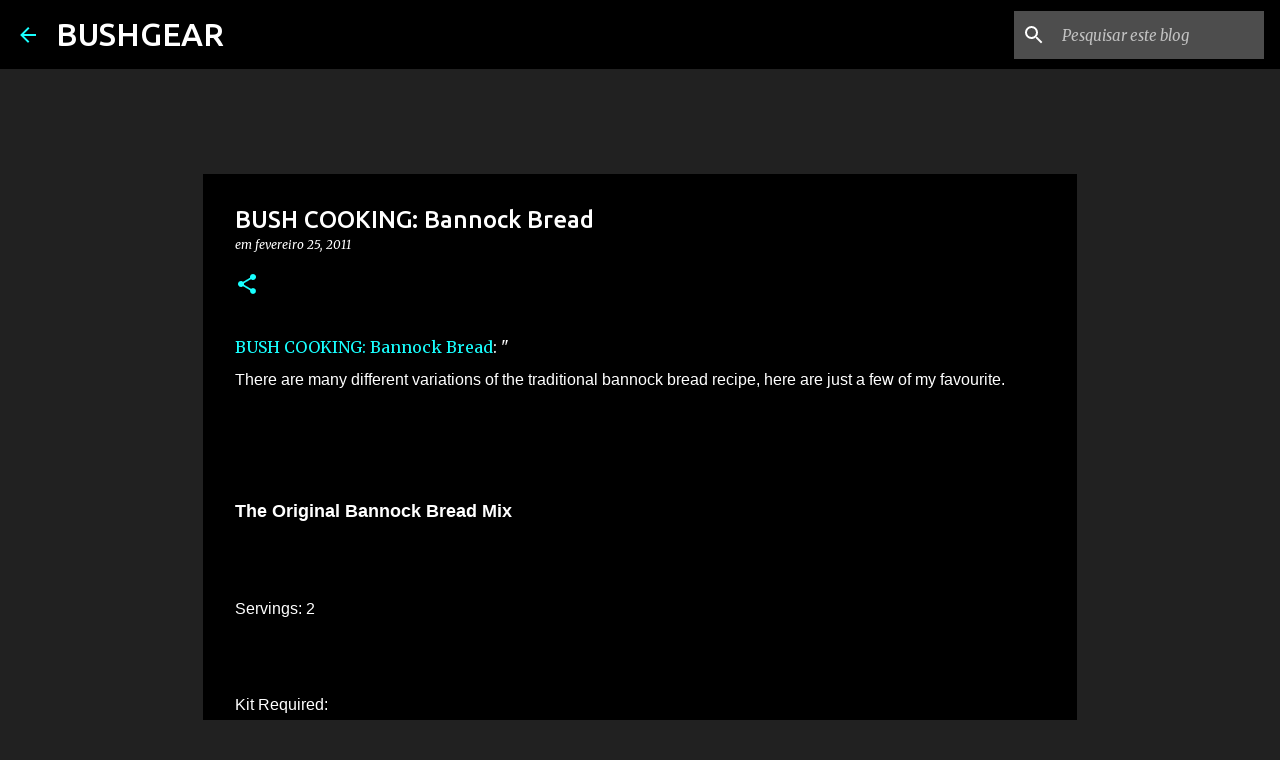

--- FILE ---
content_type: text/html; charset=UTF-8
request_url: https://bushgear.blogspot.com/2011/02/bush-cooking-bannock-bread.html
body_size: 22234
content:
<!DOCTYPE html>
<html dir='ltr' lang='pt-BR'>
<head>
<meta content='width=device-width, initial-scale=1' name='viewport'/>
<title>BUSH COOKING: Bannock Bread</title>
<meta content='text/html; charset=UTF-8' http-equiv='Content-Type'/>
<!-- Chrome, Firefox OS and Opera -->
<meta content='#212121' name='theme-color'/>
<!-- Windows Phone -->
<meta content='#212121' name='msapplication-navbutton-color'/>
<meta content='blogger' name='generator'/>
<link href='https://bushgear.blogspot.com/favicon.ico' rel='icon' type='image/x-icon'/>
<link href='http://bushgear.blogspot.com/2011/02/bush-cooking-bannock-bread.html' rel='canonical'/>
<link rel="alternate" type="application/atom+xml" title="BUSHGEAR - Atom" href="https://bushgear.blogspot.com/feeds/posts/default" />
<link rel="alternate" type="application/rss+xml" title="BUSHGEAR - RSS" href="https://bushgear.blogspot.com/feeds/posts/default?alt=rss" />
<link rel="service.post" type="application/atom+xml" title="BUSHGEAR - Atom" href="https://www.blogger.com/feeds/4108171007465432874/posts/default" />

<link rel="alternate" type="application/atom+xml" title="BUSHGEAR - Atom" href="https://bushgear.blogspot.com/feeds/174530447380237129/comments/default" />
<!--Can't find substitution for tag [blog.ieCssRetrofitLinks]-->
<link href='https://blogger.googleusercontent.com/tracker/6943718106952667191-4049166382361371146?l=wolfcrafter.blogspot.com' rel='image_src'/>
<meta content='http://bushgear.blogspot.com/2011/02/bush-cooking-bannock-bread.html' property='og:url'/>
<meta content='BUSH COOKING: Bannock Bread' property='og:title'/>
<meta content='BUSH COOKING: Bannock Bread : &quot;  There are many different variations of the traditional bannock bread recipe, here are just a few of my favo...' property='og:description'/>
<meta content='https://lh3.googleusercontent.com/blogger_img_proxy/[base64]w1200-h630-p-k-no-nu' property='og:image'/>
<style type='text/css'>@font-face{font-family:'Merriweather';font-style:italic;font-weight:300;font-stretch:100%;font-display:swap;src:url(//fonts.gstatic.com/s/merriweather/v33/u-4c0qyriQwlOrhSvowK_l5-eTxCVx0ZbwLvKH2Gk9hLmp0v5yA-xXPqCzLvF-adrHOg7iDTFw.woff2)format('woff2');unicode-range:U+0460-052F,U+1C80-1C8A,U+20B4,U+2DE0-2DFF,U+A640-A69F,U+FE2E-FE2F;}@font-face{font-family:'Merriweather';font-style:italic;font-weight:300;font-stretch:100%;font-display:swap;src:url(//fonts.gstatic.com/s/merriweather/v33/u-4c0qyriQwlOrhSvowK_l5-eTxCVx0ZbwLvKH2Gk9hLmp0v5yA-xXPqCzLvF--drHOg7iDTFw.woff2)format('woff2');unicode-range:U+0301,U+0400-045F,U+0490-0491,U+04B0-04B1,U+2116;}@font-face{font-family:'Merriweather';font-style:italic;font-weight:300;font-stretch:100%;font-display:swap;src:url(//fonts.gstatic.com/s/merriweather/v33/u-4c0qyriQwlOrhSvowK_l5-eTxCVx0ZbwLvKH2Gk9hLmp0v5yA-xXPqCzLvF-SdrHOg7iDTFw.woff2)format('woff2');unicode-range:U+0102-0103,U+0110-0111,U+0128-0129,U+0168-0169,U+01A0-01A1,U+01AF-01B0,U+0300-0301,U+0303-0304,U+0308-0309,U+0323,U+0329,U+1EA0-1EF9,U+20AB;}@font-face{font-family:'Merriweather';font-style:italic;font-weight:300;font-stretch:100%;font-display:swap;src:url(//fonts.gstatic.com/s/merriweather/v33/u-4c0qyriQwlOrhSvowK_l5-eTxCVx0ZbwLvKH2Gk9hLmp0v5yA-xXPqCzLvF-WdrHOg7iDTFw.woff2)format('woff2');unicode-range:U+0100-02BA,U+02BD-02C5,U+02C7-02CC,U+02CE-02D7,U+02DD-02FF,U+0304,U+0308,U+0329,U+1D00-1DBF,U+1E00-1E9F,U+1EF2-1EFF,U+2020,U+20A0-20AB,U+20AD-20C0,U+2113,U+2C60-2C7F,U+A720-A7FF;}@font-face{font-family:'Merriweather';font-style:italic;font-weight:300;font-stretch:100%;font-display:swap;src:url(//fonts.gstatic.com/s/merriweather/v33/u-4c0qyriQwlOrhSvowK_l5-eTxCVx0ZbwLvKH2Gk9hLmp0v5yA-xXPqCzLvF-udrHOg7iA.woff2)format('woff2');unicode-range:U+0000-00FF,U+0131,U+0152-0153,U+02BB-02BC,U+02C6,U+02DA,U+02DC,U+0304,U+0308,U+0329,U+2000-206F,U+20AC,U+2122,U+2191,U+2193,U+2212,U+2215,U+FEFF,U+FFFD;}@font-face{font-family:'Merriweather';font-style:italic;font-weight:400;font-stretch:100%;font-display:swap;src:url(//fonts.gstatic.com/s/merriweather/v33/u-4c0qyriQwlOrhSvowK_l5-eTxCVx0ZbwLvKH2Gk9hLmp0v5yA-xXPqCzLvF-adrHOg7iDTFw.woff2)format('woff2');unicode-range:U+0460-052F,U+1C80-1C8A,U+20B4,U+2DE0-2DFF,U+A640-A69F,U+FE2E-FE2F;}@font-face{font-family:'Merriweather';font-style:italic;font-weight:400;font-stretch:100%;font-display:swap;src:url(//fonts.gstatic.com/s/merriweather/v33/u-4c0qyriQwlOrhSvowK_l5-eTxCVx0ZbwLvKH2Gk9hLmp0v5yA-xXPqCzLvF--drHOg7iDTFw.woff2)format('woff2');unicode-range:U+0301,U+0400-045F,U+0490-0491,U+04B0-04B1,U+2116;}@font-face{font-family:'Merriweather';font-style:italic;font-weight:400;font-stretch:100%;font-display:swap;src:url(//fonts.gstatic.com/s/merriweather/v33/u-4c0qyriQwlOrhSvowK_l5-eTxCVx0ZbwLvKH2Gk9hLmp0v5yA-xXPqCzLvF-SdrHOg7iDTFw.woff2)format('woff2');unicode-range:U+0102-0103,U+0110-0111,U+0128-0129,U+0168-0169,U+01A0-01A1,U+01AF-01B0,U+0300-0301,U+0303-0304,U+0308-0309,U+0323,U+0329,U+1EA0-1EF9,U+20AB;}@font-face{font-family:'Merriweather';font-style:italic;font-weight:400;font-stretch:100%;font-display:swap;src:url(//fonts.gstatic.com/s/merriweather/v33/u-4c0qyriQwlOrhSvowK_l5-eTxCVx0ZbwLvKH2Gk9hLmp0v5yA-xXPqCzLvF-WdrHOg7iDTFw.woff2)format('woff2');unicode-range:U+0100-02BA,U+02BD-02C5,U+02C7-02CC,U+02CE-02D7,U+02DD-02FF,U+0304,U+0308,U+0329,U+1D00-1DBF,U+1E00-1E9F,U+1EF2-1EFF,U+2020,U+20A0-20AB,U+20AD-20C0,U+2113,U+2C60-2C7F,U+A720-A7FF;}@font-face{font-family:'Merriweather';font-style:italic;font-weight:400;font-stretch:100%;font-display:swap;src:url(//fonts.gstatic.com/s/merriweather/v33/u-4c0qyriQwlOrhSvowK_l5-eTxCVx0ZbwLvKH2Gk9hLmp0v5yA-xXPqCzLvF-udrHOg7iA.woff2)format('woff2');unicode-range:U+0000-00FF,U+0131,U+0152-0153,U+02BB-02BC,U+02C6,U+02DA,U+02DC,U+0304,U+0308,U+0329,U+2000-206F,U+20AC,U+2122,U+2191,U+2193,U+2212,U+2215,U+FEFF,U+FFFD;}@font-face{font-family:'Merriweather';font-style:normal;font-weight:400;font-stretch:100%;font-display:swap;src:url(//fonts.gstatic.com/s/merriweather/v33/u-4D0qyriQwlOrhSvowK_l5UcA6zuSYEqOzpPe3HOZJ5eX1WtLaQwmYiScCmDxhtNOKl8yDr3icaGV31CPDaYKfFQn0.woff2)format('woff2');unicode-range:U+0460-052F,U+1C80-1C8A,U+20B4,U+2DE0-2DFF,U+A640-A69F,U+FE2E-FE2F;}@font-face{font-family:'Merriweather';font-style:normal;font-weight:400;font-stretch:100%;font-display:swap;src:url(//fonts.gstatic.com/s/merriweather/v33/u-4D0qyriQwlOrhSvowK_l5UcA6zuSYEqOzpPe3HOZJ5eX1WtLaQwmYiScCmDxhtNOKl8yDr3icaEF31CPDaYKfFQn0.woff2)format('woff2');unicode-range:U+0301,U+0400-045F,U+0490-0491,U+04B0-04B1,U+2116;}@font-face{font-family:'Merriweather';font-style:normal;font-weight:400;font-stretch:100%;font-display:swap;src:url(//fonts.gstatic.com/s/merriweather/v33/u-4D0qyriQwlOrhSvowK_l5UcA6zuSYEqOzpPe3HOZJ5eX1WtLaQwmYiScCmDxhtNOKl8yDr3icaG131CPDaYKfFQn0.woff2)format('woff2');unicode-range:U+0102-0103,U+0110-0111,U+0128-0129,U+0168-0169,U+01A0-01A1,U+01AF-01B0,U+0300-0301,U+0303-0304,U+0308-0309,U+0323,U+0329,U+1EA0-1EF9,U+20AB;}@font-face{font-family:'Merriweather';font-style:normal;font-weight:400;font-stretch:100%;font-display:swap;src:url(//fonts.gstatic.com/s/merriweather/v33/u-4D0qyriQwlOrhSvowK_l5UcA6zuSYEqOzpPe3HOZJ5eX1WtLaQwmYiScCmDxhtNOKl8yDr3icaGl31CPDaYKfFQn0.woff2)format('woff2');unicode-range:U+0100-02BA,U+02BD-02C5,U+02C7-02CC,U+02CE-02D7,U+02DD-02FF,U+0304,U+0308,U+0329,U+1D00-1DBF,U+1E00-1E9F,U+1EF2-1EFF,U+2020,U+20A0-20AB,U+20AD-20C0,U+2113,U+2C60-2C7F,U+A720-A7FF;}@font-face{font-family:'Merriweather';font-style:normal;font-weight:400;font-stretch:100%;font-display:swap;src:url(//fonts.gstatic.com/s/merriweather/v33/u-4D0qyriQwlOrhSvowK_l5UcA6zuSYEqOzpPe3HOZJ5eX1WtLaQwmYiScCmDxhtNOKl8yDr3icaFF31CPDaYKfF.woff2)format('woff2');unicode-range:U+0000-00FF,U+0131,U+0152-0153,U+02BB-02BC,U+02C6,U+02DA,U+02DC,U+0304,U+0308,U+0329,U+2000-206F,U+20AC,U+2122,U+2191,U+2193,U+2212,U+2215,U+FEFF,U+FFFD;}@font-face{font-family:'Ubuntu';font-style:normal;font-weight:400;font-display:swap;src:url(//fonts.gstatic.com/s/ubuntu/v21/4iCs6KVjbNBYlgoKcg72nU6AF7xm.woff2)format('woff2');unicode-range:U+0460-052F,U+1C80-1C8A,U+20B4,U+2DE0-2DFF,U+A640-A69F,U+FE2E-FE2F;}@font-face{font-family:'Ubuntu';font-style:normal;font-weight:400;font-display:swap;src:url(//fonts.gstatic.com/s/ubuntu/v21/4iCs6KVjbNBYlgoKew72nU6AF7xm.woff2)format('woff2');unicode-range:U+0301,U+0400-045F,U+0490-0491,U+04B0-04B1,U+2116;}@font-face{font-family:'Ubuntu';font-style:normal;font-weight:400;font-display:swap;src:url(//fonts.gstatic.com/s/ubuntu/v21/4iCs6KVjbNBYlgoKcw72nU6AF7xm.woff2)format('woff2');unicode-range:U+1F00-1FFF;}@font-face{font-family:'Ubuntu';font-style:normal;font-weight:400;font-display:swap;src:url(//fonts.gstatic.com/s/ubuntu/v21/4iCs6KVjbNBYlgoKfA72nU6AF7xm.woff2)format('woff2');unicode-range:U+0370-0377,U+037A-037F,U+0384-038A,U+038C,U+038E-03A1,U+03A3-03FF;}@font-face{font-family:'Ubuntu';font-style:normal;font-weight:400;font-display:swap;src:url(//fonts.gstatic.com/s/ubuntu/v21/4iCs6KVjbNBYlgoKcQ72nU6AF7xm.woff2)format('woff2');unicode-range:U+0100-02BA,U+02BD-02C5,U+02C7-02CC,U+02CE-02D7,U+02DD-02FF,U+0304,U+0308,U+0329,U+1D00-1DBF,U+1E00-1E9F,U+1EF2-1EFF,U+2020,U+20A0-20AB,U+20AD-20C0,U+2113,U+2C60-2C7F,U+A720-A7FF;}@font-face{font-family:'Ubuntu';font-style:normal;font-weight:400;font-display:swap;src:url(//fonts.gstatic.com/s/ubuntu/v21/4iCs6KVjbNBYlgoKfw72nU6AFw.woff2)format('woff2');unicode-range:U+0000-00FF,U+0131,U+0152-0153,U+02BB-02BC,U+02C6,U+02DA,U+02DC,U+0304,U+0308,U+0329,U+2000-206F,U+20AC,U+2122,U+2191,U+2193,U+2212,U+2215,U+FEFF,U+FFFD;}@font-face{font-family:'Ubuntu';font-style:normal;font-weight:500;font-display:swap;src:url(//fonts.gstatic.com/s/ubuntu/v21/4iCv6KVjbNBYlgoCjC3jvWyNPYZvg7UI.woff2)format('woff2');unicode-range:U+0460-052F,U+1C80-1C8A,U+20B4,U+2DE0-2DFF,U+A640-A69F,U+FE2E-FE2F;}@font-face{font-family:'Ubuntu';font-style:normal;font-weight:500;font-display:swap;src:url(//fonts.gstatic.com/s/ubuntu/v21/4iCv6KVjbNBYlgoCjC3jtGyNPYZvg7UI.woff2)format('woff2');unicode-range:U+0301,U+0400-045F,U+0490-0491,U+04B0-04B1,U+2116;}@font-face{font-family:'Ubuntu';font-style:normal;font-weight:500;font-display:swap;src:url(//fonts.gstatic.com/s/ubuntu/v21/4iCv6KVjbNBYlgoCjC3jvGyNPYZvg7UI.woff2)format('woff2');unicode-range:U+1F00-1FFF;}@font-face{font-family:'Ubuntu';font-style:normal;font-weight:500;font-display:swap;src:url(//fonts.gstatic.com/s/ubuntu/v21/4iCv6KVjbNBYlgoCjC3js2yNPYZvg7UI.woff2)format('woff2');unicode-range:U+0370-0377,U+037A-037F,U+0384-038A,U+038C,U+038E-03A1,U+03A3-03FF;}@font-face{font-family:'Ubuntu';font-style:normal;font-weight:500;font-display:swap;src:url(//fonts.gstatic.com/s/ubuntu/v21/4iCv6KVjbNBYlgoCjC3jvmyNPYZvg7UI.woff2)format('woff2');unicode-range:U+0100-02BA,U+02BD-02C5,U+02C7-02CC,U+02CE-02D7,U+02DD-02FF,U+0304,U+0308,U+0329,U+1D00-1DBF,U+1E00-1E9F,U+1EF2-1EFF,U+2020,U+20A0-20AB,U+20AD-20C0,U+2113,U+2C60-2C7F,U+A720-A7FF;}@font-face{font-family:'Ubuntu';font-style:normal;font-weight:500;font-display:swap;src:url(//fonts.gstatic.com/s/ubuntu/v21/4iCv6KVjbNBYlgoCjC3jsGyNPYZvgw.woff2)format('woff2');unicode-range:U+0000-00FF,U+0131,U+0152-0153,U+02BB-02BC,U+02C6,U+02DA,U+02DC,U+0304,U+0308,U+0329,U+2000-206F,U+20AC,U+2122,U+2191,U+2193,U+2212,U+2215,U+FEFF,U+FFFD;}@font-face{font-family:'Ubuntu';font-style:normal;font-weight:700;font-display:swap;src:url(//fonts.gstatic.com/s/ubuntu/v21/4iCv6KVjbNBYlgoCxCvjvWyNPYZvg7UI.woff2)format('woff2');unicode-range:U+0460-052F,U+1C80-1C8A,U+20B4,U+2DE0-2DFF,U+A640-A69F,U+FE2E-FE2F;}@font-face{font-family:'Ubuntu';font-style:normal;font-weight:700;font-display:swap;src:url(//fonts.gstatic.com/s/ubuntu/v21/4iCv6KVjbNBYlgoCxCvjtGyNPYZvg7UI.woff2)format('woff2');unicode-range:U+0301,U+0400-045F,U+0490-0491,U+04B0-04B1,U+2116;}@font-face{font-family:'Ubuntu';font-style:normal;font-weight:700;font-display:swap;src:url(//fonts.gstatic.com/s/ubuntu/v21/4iCv6KVjbNBYlgoCxCvjvGyNPYZvg7UI.woff2)format('woff2');unicode-range:U+1F00-1FFF;}@font-face{font-family:'Ubuntu';font-style:normal;font-weight:700;font-display:swap;src:url(//fonts.gstatic.com/s/ubuntu/v21/4iCv6KVjbNBYlgoCxCvjs2yNPYZvg7UI.woff2)format('woff2');unicode-range:U+0370-0377,U+037A-037F,U+0384-038A,U+038C,U+038E-03A1,U+03A3-03FF;}@font-face{font-family:'Ubuntu';font-style:normal;font-weight:700;font-display:swap;src:url(//fonts.gstatic.com/s/ubuntu/v21/4iCv6KVjbNBYlgoCxCvjvmyNPYZvg7UI.woff2)format('woff2');unicode-range:U+0100-02BA,U+02BD-02C5,U+02C7-02CC,U+02CE-02D7,U+02DD-02FF,U+0304,U+0308,U+0329,U+1D00-1DBF,U+1E00-1E9F,U+1EF2-1EFF,U+2020,U+20A0-20AB,U+20AD-20C0,U+2113,U+2C60-2C7F,U+A720-A7FF;}@font-face{font-family:'Ubuntu';font-style:normal;font-weight:700;font-display:swap;src:url(//fonts.gstatic.com/s/ubuntu/v21/4iCv6KVjbNBYlgoCxCvjsGyNPYZvgw.woff2)format('woff2');unicode-range:U+0000-00FF,U+0131,U+0152-0153,U+02BB-02BC,U+02C6,U+02DA,U+02DC,U+0304,U+0308,U+0329,U+2000-206F,U+20AC,U+2122,U+2191,U+2193,U+2212,U+2215,U+FEFF,U+FFFD;}</style>
<style id='page-skin-1' type='text/css'><!--
/*! normalize.css v8.0.0 | MIT License | github.com/necolas/normalize.css */html{line-height:1.15;-webkit-text-size-adjust:100%}body{margin:0}h1{font-size:2em;margin:.67em 0}hr{box-sizing:content-box;height:0;overflow:visible}pre{font-family:monospace,monospace;font-size:1em}a{background-color:transparent}abbr[title]{border-bottom:none;text-decoration:underline;text-decoration:underline dotted}b,strong{font-weight:bolder}code,kbd,samp{font-family:monospace,monospace;font-size:1em}small{font-size:80%}sub,sup{font-size:75%;line-height:0;position:relative;vertical-align:baseline}sub{bottom:-0.25em}sup{top:-0.5em}img{border-style:none}button,input,optgroup,select,textarea{font-family:inherit;font-size:100%;line-height:1.15;margin:0}button,input{overflow:visible}button,select{text-transform:none}button,[type="button"],[type="reset"],[type="submit"]{-webkit-appearance:button}button::-moz-focus-inner,[type="button"]::-moz-focus-inner,[type="reset"]::-moz-focus-inner,[type="submit"]::-moz-focus-inner{border-style:none;padding:0}button:-moz-focusring,[type="button"]:-moz-focusring,[type="reset"]:-moz-focusring,[type="submit"]:-moz-focusring{outline:1px dotted ButtonText}fieldset{padding:.35em .75em .625em}legend{box-sizing:border-box;color:inherit;display:table;max-width:100%;padding:0;white-space:normal}progress{vertical-align:baseline}textarea{overflow:auto}[type="checkbox"],[type="radio"]{box-sizing:border-box;padding:0}[type="number"]::-webkit-inner-spin-button,[type="number"]::-webkit-outer-spin-button{height:auto}[type="search"]{-webkit-appearance:textfield;outline-offset:-2px}[type="search"]::-webkit-search-decoration{-webkit-appearance:none}::-webkit-file-upload-button{-webkit-appearance:button;font:inherit}details{display:block}summary{display:list-item}template{display:none}[hidden]{display:none}
/*!************************************************
* Blogger Template Style
* Name: Emporio
**************************************************/
body{
word-wrap:break-word;
overflow-wrap:break-word;
word-break:break-word
}
.hidden{
display:none
}
.invisible{
visibility:hidden
}
.container:after,.float-container:after{
clear:both;
content:"";
display:table
}
.clearboth{
clear:both
}
#comments .comment .comment-actions,.subscribe-popup .FollowByEmail .follow-by-email-submit{
background:transparent;
border:0;
box-shadow:none;
color:#18ffff;
cursor:pointer;
font-size:14px;
font-weight:700;
outline:none;
text-decoration:none;
text-transform:uppercase;
width:auto
}
.dim-overlay{
height:100vh;
left:0;
position:fixed;
top:0;
width:100%
}
#sharing-dim-overlay{
background-color:transparent
}
input::-ms-clear{
display:none
}
.blogger-logo,.svg-icon-24.blogger-logo{
fill:#ff9800;
opacity:1
}
.skip-navigation{
background-color:#fff;
box-sizing:border-box;
color:#000;
display:block;
height:0;
left:0;
line-height:50px;
overflow:hidden;
padding-top:0;
position:fixed;
text-align:center;
top:0;
-webkit-transition:box-shadow .3s,height .3s,padding-top .3s;
transition:box-shadow .3s,height .3s,padding-top .3s;
width:100%;
z-index:900
}
.skip-navigation:focus{
box-shadow:0 4px 5px 0 rgba(0,0,0,.14),0 1px 10px 0 rgba(0,0,0,.12),0 2px 4px -1px rgba(0,0,0,.2);
height:50px
}
#main{
outline:none
}
.main-heading{
clip:rect(1px,1px,1px,1px);
border:0;
height:1px;
overflow:hidden;
padding:0;
position:absolute;
width:1px
}
.Attribution{
margin-top:1em;
text-align:center
}
.Attribution .blogger img,.Attribution .blogger svg{
vertical-align:bottom
}
.Attribution .blogger img{
margin-right:.5em
}
.Attribution div{
line-height:24px;
margin-top:.5em
}
.Attribution .copyright,.Attribution .image-attribution{
font-size:.7em;
margin-top:1.5em
}
.bg-photo{
background-attachment:scroll!important
}
body .CSS_LIGHTBOX{
z-index:900
}
.extendable .show-less,.extendable .show-more{
border-color:#18ffff;
color:#18ffff;
margin-top:8px
}
.extendable .show-less.hidden,.extendable .show-more.hidden,.inline-ad{
display:none
}
.inline-ad{
max-width:100%;
overflow:hidden
}
.adsbygoogle{
display:block
}
#cookieChoiceInfo{
bottom:0;
top:auto
}
iframe.b-hbp-video{
border:0
}
.post-body iframe{
max-width:100%
}
.post-body a[imageanchor="1"]{
display:inline-block
}
.byline{
margin-right:1em
}
.byline:last-child{
margin-right:0
}
.link-copied-dialog{
max-width:520px;
outline:0
}
.link-copied-dialog .modal-dialog-buttons{
margin-top:8px
}
.link-copied-dialog .goog-buttonset-default{
background:transparent;
border:0
}
.link-copied-dialog .goog-buttonset-default:focus{
outline:0
}
.paging-control-container{
margin-bottom:16px
}
.paging-control-container .paging-control{
display:inline-block
}
.paging-control-container .comment-range-text:after,.paging-control-container .paging-control{
color:#18ffff
}
.paging-control-container .comment-range-text,.paging-control-container .paging-control{
margin-right:8px
}
.paging-control-container .comment-range-text:after,.paging-control-container .paging-control:after{
padding-left:8px;
content:"\b7";
cursor:default;
pointer-events:none
}
.paging-control-container .comment-range-text:last-child:after,.paging-control-container .paging-control:last-child:after{
content:none
}
.byline.reactions iframe{
height:20px
}
.b-notification{
background-color:#fff;
border-bottom:1px solid #000;
box-sizing:border-box;
color:#000;
padding:16px 32px;
text-align:center
}
.b-notification.visible{
-webkit-transition:margin-top .3s cubic-bezier(.4,0,.2,1);
transition:margin-top .3s cubic-bezier(.4,0,.2,1)
}
.b-notification.invisible{
position:absolute
}
.b-notification-close{
position:absolute;
right:8px;
top:8px
}
.no-posts-message{
line-height:40px;
text-align:center
}
@media screen and (max-width:745px){
body.item-view .post-body a[imageanchor="1"][style*="float: left;"],body.item-view .post-body a[imageanchor="1"][style*="float: right;"]{
clear:none!important;
float:none!important
}
body.item-view .post-body a[imageanchor="1"] img{
display:block;
height:auto;
margin:0 auto
}
body.item-view .post-body>.separator:first-child>a[imageanchor="1"]:first-child{
margin-top:20px
}
.post-body a[imageanchor]{
display:block
}
body.item-view .post-body a[imageanchor="1"]{
margin-left:0!important;
margin-right:0!important
}
body.item-view .post-body a[imageanchor="1"]+a[imageanchor="1"]{
margin-top:16px
}
}
.item-control{
display:none
}
#comments{
border-top:1px dashed rgba(0,0,0,.54);
margin-top:20px;
padding:20px
}
#comments .comment-thread ol{
padding-left:0;
margin:0;
padding-left:0
}
#comments .comment .comment-replybox-single,#comments .comment-thread .comment-replies{
margin-left:60px
}
#comments .comment-thread .thread-count{
display:none
}
#comments .comment{
list-style-type:none;
padding:0 0 30px;
position:relative
}
#comments .comment .comment{
padding-bottom:8px
}
.comment .avatar-image-container{
position:absolute
}
.comment .avatar-image-container img{
border-radius:50%
}
.avatar-image-container svg,.comment .avatar-image-container .avatar-icon{
fill:#18ffff;
border:1px solid #18ffff;
border-radius:50%;
box-sizing:border-box;
height:35px;
margin:0;
padding:7px;
width:35px
}
.comment .comment-block{
margin-left:60px;
margin-top:10px;
padding-bottom:0
}
#comments .comment-author-header-wrapper{
margin-left:40px
}
#comments .comment .thread-expanded .comment-block{
padding-bottom:20px
}
#comments .comment .comment-header .user,#comments .comment .comment-header .user a{
color:#ffffff;
font-style:normal;
font-weight:700
}
#comments .comment .comment-actions{
bottom:0;
margin-bottom:15px;
position:absolute
}
#comments .comment .comment-actions>*{
margin-right:8px
}
#comments .comment .comment-header .datetime{
margin-left:8px;
bottom:0;
display:inline-block;
font-size:13px;
font-style:italic
}
#comments .comment .comment-footer .comment-timestamp a,#comments .comment .comment-header .datetime,#comments .comment .comment-header .datetime a{
color:rgba(255,255,255,.54)
}
#comments .comment .comment-content,.comment .comment-body{
margin-top:12px;
word-break:break-word
}
.comment-body{
margin-bottom:12px
}
#comments.embed[data-num-comments="0"]{
border:0;
margin-top:0;
padding-top:0
}
#comment-editor-src,#comments.embed[data-num-comments="0"] #comment-post-message,#comments.embed[data-num-comments="0"] div.comment-form>p,#comments.embed[data-num-comments="0"] p.comment-footer{
display:none
}
.comments .comments-content .loadmore.loaded{
max-height:0;
opacity:0;
overflow:hidden
}
.extendable .remaining-items{
height:0;
overflow:hidden;
-webkit-transition:height .3s cubic-bezier(.4,0,.2,1);
transition:height .3s cubic-bezier(.4,0,.2,1)
}
.extendable .remaining-items.expanded{
height:auto
}
.svg-icon-24,.svg-icon-24-button{
cursor:pointer;
height:24px;
min-width:24px;
width:24px
}
.touch-icon{
margin:-12px;
padding:12px
}
.touch-icon:active,.touch-icon:focus{
background-color:hsla(0,0%,60%,.4);
border-radius:50%
}
svg:not(:root).touch-icon{
overflow:visible
}
html[dir=rtl] .rtl-reversible-icon{
-webkit-transform:scaleX(-1);
transform:scaleX(-1)
}
.svg-icon-24-button,.touch-icon-button{
background:transparent;
border:0;
margin:0;
outline:none;
padding:0
}
.touch-icon-button .touch-icon:active,.touch-icon-button .touch-icon:focus{
background-color:transparent
}
.touch-icon-button:active .touch-icon,.touch-icon-button:focus .touch-icon{
background-color:hsla(0,0%,60%,.4);
border-radius:50%
}
.Profile .default-avatar-wrapper .avatar-icon{
fill:#18ffff;
border:1px solid #18ffff;
border-radius:50%;
box-sizing:border-box;
margin:0
}
.Profile .individual .default-avatar-wrapper .avatar-icon{
padding:25px
}
.Profile .individual .avatar-icon,.Profile .individual .profile-img{
height:90px;
width:90px
}
.Profile .team .default-avatar-wrapper .avatar-icon{
padding:8px
}
.Profile .team .avatar-icon,.Profile .team .default-avatar-wrapper,.Profile .team .profile-img{
height:40px;
width:40px
}
.snippet-container{
margin:0;
overflow:hidden;
position:relative
}
.snippet-fade{
right:0;
bottom:0;
box-sizing:border-box;
position:absolute;
width:96px
}
.snippet-fade:after{
content:"\2026";
float:right
}
.centered-top-container.sticky{
left:0;
position:fixed;
right:0;
top:0;
-webkit-transition-duration:.2s;
transition-duration:.2s;
-webkit-transition-property:opacity,-webkit-transform;
transition-property:opacity,-webkit-transform;
transition-property:transform,opacity;
transition-property:transform,opacity,-webkit-transform;
-webkit-transition-timing-function:cubic-bezier(.4,0,.2,1);
transition-timing-function:cubic-bezier(.4,0,.2,1);
width:auto;
z-index:8
}
.centered-top-placeholder{
display:none
}
.collapsed-header .centered-top-placeholder{
display:block
}
.centered-top-container .Header .replaced h1,.centered-top-placeholder .Header .replaced h1{
display:none
}
.centered-top-container.sticky .Header .replaced h1{
display:block
}
.centered-top-container.sticky .Header .header-widget{
background:none
}
.centered-top-container.sticky .Header .header-image-wrapper{
display:none
}
.centered-top-container img,.centered-top-placeholder img{
max-width:100%
}
.collapsible{
-webkit-transition:height .3s cubic-bezier(.4,0,.2,1);
transition:height .3s cubic-bezier(.4,0,.2,1)
}
.collapsible,.collapsible>summary{
display:block;
overflow:hidden
}
.collapsible>:not(summary){
display:none
}
.collapsible[open]>:not(summary){
display:block
}
.collapsible:focus,.collapsible>summary:focus{
outline:none
}
.collapsible>summary{
cursor:pointer;
display:block;
padding:0
}
.collapsible:focus>summary,.collapsible>summary:focus{
background-color:transparent
}
.collapsible>summary::-webkit-details-marker{
display:none
}
.collapsible-title{
-webkit-box-align:center;
align-items:center;
display:-webkit-box;
display:flex
}
.collapsible-title .title{
-webkit-box-flex:1;
-webkit-box-ordinal-group:1;
flex:1 1 auto;
order:0;
overflow:hidden;
text-overflow:ellipsis;
white-space:nowrap
}
.collapsible-title .chevron-down,.collapsible[open] .collapsible-title .chevron-up{
display:block
}
.collapsible-title .chevron-up,.collapsible[open] .collapsible-title .chevron-down{
display:none
}
.flat-button{
border-radius:2px;
font-weight:700;
margin:-8px;
padding:8px;
text-transform:uppercase
}
.flat-button,.flat-icon-button{
cursor:pointer;
display:inline-block
}
.flat-icon-button{
background:transparent;
border:0;
box-sizing:content-box;
line-height:0;
margin:-12px;
outline:none;
padding:12px
}
.flat-icon-button,.flat-icon-button .splash-wrapper{
border-radius:50%
}
.flat-icon-button .splash.animate{
-webkit-animation-duration:.3s;
animation-duration:.3s
}
body#layout .bg-photo,body#layout .bg-photo-overlay{
display:none
}
body#layout .centered{
max-width:954px
}
body#layout .navigation{
display:none
}
body#layout .sidebar-container{
display:inline-block;
width:40%
}
body#layout .hamburger-menu,body#layout .search{
display:none
}
.overflowable-container{
max-height:44px;
overflow:hidden;
position:relative
}
.overflow-button{
cursor:pointer
}
#overflowable-dim-overlay{
background:transparent
}
.overflow-popup{
background-color:#000000;
box-shadow:0 2px 2px 0 rgba(0,0,0,.14),0 3px 1px -2px rgba(0,0,0,.2),0 1px 5px 0 rgba(0,0,0,.12);
left:0;
max-width:calc(100% - 32px);
position:absolute;
top:0;
visibility:hidden;
z-index:101
}
.overflow-popup ul{
list-style:none
}
.overflow-popup .tabs li,.overflow-popup li{
display:block;
height:auto
}
.overflow-popup .tabs li{
padding-left:0;
padding-right:0
}
.overflow-button.hidden,.overflow-popup .tabs li.hidden,.overflow-popup li.hidden,.widget.Sharing .sharing-button{
display:none
}
.widget.Sharing .sharing-buttons li{
padding:0
}
.widget.Sharing .sharing-buttons li span{
display:none
}
.post-share-buttons{
position:relative
}
.sharing-open.touch-icon-button:active .touch-icon,.sharing-open.touch-icon-button:focus .touch-icon{
background-color:transparent
}
.share-buttons{
background-color:#000000;
border-radius:2px;
box-shadow:0 2px 2px 0 rgba(0,0,0,.14),0 3px 1px -2px rgba(0,0,0,.2),0 1px 5px 0 rgba(0,0,0,.12);
color:#ffffff;
list-style:none;
margin:0;
min-width:200px;
padding:8px 0;
position:absolute;
top:-11px;
z-index:101
}
.share-buttons.hidden{
display:none
}
.sharing-button{
background:transparent;
border:0;
cursor:pointer;
margin:0;
outline:none;
padding:0
}
.share-buttons li{
height:48px;
margin:0
}
.share-buttons li:last-child{
margin-bottom:0
}
.share-buttons li .sharing-platform-button{
box-sizing:border-box;
cursor:pointer;
display:block;
height:100%;
margin-bottom:0;
padding:0 16px;
position:relative;
width:100%
}
.share-buttons li .sharing-platform-button:focus,.share-buttons li .sharing-platform-button:hover{
background-color:hsla(0,0%,50%,.1);
outline:none
}
.share-buttons li svg[class*=" sharing-"],.share-buttons li svg[class^=sharing-]{
position:absolute;
top:10px
}
.share-buttons li span.sharing-platform-button{
position:relative;
top:0
}
.share-buttons li .platform-sharing-text{
margin-left:56px;
display:block;
font-size:16px;
line-height:48px;
white-space:nowrap
}
.sidebar-container{
-webkit-overflow-scrolling:touch;
background-color:#212121;
max-width:280px;
overflow-y:auto;
-webkit-transition-duration:.3s;
transition-duration:.3s;
-webkit-transition-property:-webkit-transform;
transition-property:-webkit-transform;
transition-property:transform;
transition-property:transform,-webkit-transform;
-webkit-transition-timing-function:cubic-bezier(0,0,.2,1);
transition-timing-function:cubic-bezier(0,0,.2,1);
width:280px;
z-index:101
}
.sidebar-container .navigation{
line-height:0;
padding:16px
}
.sidebar-container .sidebar-back{
cursor:pointer
}
.sidebar-container .widget{
background:none;
margin:0 16px;
padding:16px 0
}
.sidebar-container .widget .title{
color:#ffffff;
margin:0
}
.sidebar-container .widget ul{
list-style:none;
margin:0;
padding:0
}
.sidebar-container .widget ul ul{
margin-left:1em
}
.sidebar-container .widget li{
font-size:16px;
line-height:normal
}
.sidebar-container .widget+.widget{
border-top:1px solid rgba(255, 255, 255, 0.12)
}
.BlogArchive li{
margin:16px 0
}
.BlogArchive li:last-child{
margin-bottom:0
}
.Label li a{
display:inline-block
}
.BlogArchive .post-count,.Label .label-count{
margin-left:.25em;
float:right
}
.BlogArchive .post-count:before,.Label .label-count:before{
content:"("
}
.BlogArchive .post-count:after,.Label .label-count:after{
content:")"
}
.widget.Translate .skiptranslate>div{
display:block!important
}
.widget.Profile .profile-link{
display:-webkit-box;
display:flex
}
.widget.Profile .team-member .default-avatar-wrapper,.widget.Profile .team-member .profile-img{
-webkit-box-flex:0;
margin-right:1em;
flex:0 0 auto
}
.widget.Profile .individual .profile-link{
-webkit-box-orient:vertical;
-webkit-box-direction:normal;
flex-direction:column
}
.widget.Profile .team .profile-link .profile-name{
-webkit-box-flex:1;
align-self:center;
display:block;
flex:1 1 auto
}
.dim-overlay{
background-color:rgba(0,0,0,.54)
}
body.sidebar-visible{
overflow-y:hidden
}
@media screen and (max-width:680px){
.sidebar-container{
bottom:0;
left:auto;
position:fixed;
right:0;
top:0
}
.sidebar-container.sidebar-invisible{
-webkit-transform:translateX(100%);
transform:translateX(100%);
-webkit-transition-timing-function:cubic-bezier(.4,0,.6,1);
transition-timing-function:cubic-bezier(.4,0,.6,1)
}
}
.dialog{
background:#000000;
box-shadow:0 2px 2px 0 rgba(0,0,0,.14),0 3px 1px -2px rgba(0,0,0,.2),0 1px 5px 0 rgba(0,0,0,.12);
box-sizing:border-box;
color:#ffffff;
padding:30px;
position:fixed;
text-align:center;
width:calc(100% - 24px);
z-index:101
}
.dialog input[type=email],.dialog input[type=text]{
background-color:transparent;
border:0;
border-bottom:1px solid rgba(255,255,255,.12);
color:#ffffff;
display:block;
font-family:Ubuntu, sans-serif;
font-size:16px;
line-height:24px;
margin:auto;
outline:none;
padding-bottom:7px;
text-align:center;
width:100%
}
.dialog input[type=email]::-webkit-input-placeholder,.dialog input[type=text]::-webkit-input-placeholder{
color:rgba(255,255,255,.5)
}
.dialog input[type=email]::-moz-placeholder,.dialog input[type=text]::-moz-placeholder{
color:rgba(255,255,255,.5)
}
.dialog input[type=email]:-ms-input-placeholder,.dialog input[type=text]:-ms-input-placeholder{
color:rgba(255,255,255,.5)
}
.dialog input[type=email]::-ms-input-placeholder,.dialog input[type=text]::-ms-input-placeholder{
color:rgba(255,255,255,.5)
}
.dialog input[type=email]::placeholder,.dialog input[type=text]::placeholder{
color:rgba(255,255,255,.5)
}
.dialog input[type=email]:focus,.dialog input[type=text]:focus{
border-bottom:2px solid #18ffff;
padding-bottom:6px
}
.dialog input.no-cursor{
color:transparent;
text-shadow:0 0 0 #ffffff
}
.dialog input.no-cursor:focus{
outline:none
}
.dialog input[type=submit]{
font-family:Ubuntu, sans-serif
}
.dialog .goog-buttonset-default{
color:#18ffff
}
.loading-spinner-large{
-webkit-animation:mspin-rotate 1568.63ms linear infinite;
animation:mspin-rotate 1568.63ms linear infinite;
height:48px;
overflow:hidden;
position:absolute;
width:48px;
z-index:200
}
.loading-spinner-large>div{
-webkit-animation:mspin-revrot 5332ms steps(4) infinite;
animation:mspin-revrot 5332ms steps(4) infinite
}
.loading-spinner-large>div>div{
-webkit-animation:mspin-singlecolor-large-film 1333ms steps(81) infinite;
animation:mspin-singlecolor-large-film 1333ms steps(81) infinite;
background-size:100%;
height:48px;
width:3888px
}
.mspin-black-large>div>div,.mspin-grey_54-large>div>div{
background-image:url(https://www.blogblog.com/indie/mspin_black_large.svg)
}
.mspin-white-large>div>div{
background-image:url(https://www.blogblog.com/indie/mspin_white_large.svg)
}
.mspin-grey_54-large{
opacity:.54
}
@-webkit-keyframes mspin-singlecolor-large-film{
0%{
-webkit-transform:translateX(0);
transform:translateX(0)
}
to{
-webkit-transform:translateX(-3888px);
transform:translateX(-3888px)
}
}
@keyframes mspin-singlecolor-large-film{
0%{
-webkit-transform:translateX(0);
transform:translateX(0)
}
to{
-webkit-transform:translateX(-3888px);
transform:translateX(-3888px)
}
}
@-webkit-keyframes mspin-rotate{
0%{
-webkit-transform:rotate(0deg);
transform:rotate(0deg)
}
to{
-webkit-transform:rotate(1turn);
transform:rotate(1turn)
}
}
@keyframes mspin-rotate{
0%{
-webkit-transform:rotate(0deg);
transform:rotate(0deg)
}
to{
-webkit-transform:rotate(1turn);
transform:rotate(1turn)
}
}
@-webkit-keyframes mspin-revrot{
0%{
-webkit-transform:rotate(0deg);
transform:rotate(0deg)
}
to{
-webkit-transform:rotate(-1turn);
transform:rotate(-1turn)
}
}
@keyframes mspin-revrot{
0%{
-webkit-transform:rotate(0deg);
transform:rotate(0deg)
}
to{
-webkit-transform:rotate(-1turn);
transform:rotate(-1turn)
}
}
.subscribe-popup{
max-width:364px
}
.subscribe-popup h3{
color:#ffffff;
font-size:1.8em;
margin-top:0
}
.subscribe-popup .FollowByEmail h3{
display:none
}
.subscribe-popup .FollowByEmail .follow-by-email-submit{
color:#18ffff;
display:inline-block;
margin:24px auto 0;
white-space:normal;
width:auto
}
.subscribe-popup .FollowByEmail .follow-by-email-submit:disabled{
cursor:default;
opacity:.3
}
@media (max-width:800px){
.blog-name div.widget.Subscribe{
margin-bottom:16px
}
body.item-view .blog-name div.widget.Subscribe{
margin:8px auto 16px;
width:100%
}
}
.sidebar-container .svg-icon-24{
fill:#18ffff
}
.centered-top .svg-icon-24{
fill:#18ffff
}
.centered-bottom .svg-icon-24.touch-icon,.centered-bottom a .svg-icon-24,.centered-bottom button .svg-icon-24{
fill:#18ffff
}
.post-wrapper .svg-icon-24.touch-icon,.post-wrapper a .svg-icon-24,.post-wrapper button .svg-icon-24{
fill:#18ffff
}
.centered-bottom .share-buttons .svg-icon-24,.share-buttons .svg-icon-24{
fill:#18ffff
}
.svg-icon-24.hamburger-menu{
fill:#18ffff
}
body#layout .page_body{
padding:0;
position:relative;
top:0
}
body#layout .page{
display:inline-block;
left:inherit;
position:relative;
vertical-align:top;
width:540px
}
body{
background:#f7f7f7 none repeat scroll top left;
background-color:#212121;
background-size:cover;
font:400 16px Ubuntu, sans-serif;
margin:0;
min-height:100vh
}
body,h3,h3.title{
color:#ffffff
}
.post-wrapper .post-title,.post-wrapper .post-title a,.post-wrapper .post-title a:hover,.post-wrapper .post-title a:visited{
color:#ffffff
}
a{
color:#18ffff;
text-decoration:none
}
a:visited{
color:#18ffff
}
a:hover{
color:#18ffff
}
blockquote{
color:#eeeeee;
font:400 16px Ubuntu, sans-serif;
font-size:x-large;
font-style:italic;
font-weight:300;
text-align:center
}
.dim-overlay{
z-index:100
}
.page{
-webkit-box-orient:vertical;
-webkit-box-direction:normal;
box-sizing:border-box;
display:-webkit-box;
display:flex;
flex-direction:column;
min-height:100vh;
padding-bottom:1em
}
.page>*{
-webkit-box-flex:0;
flex:0 0 auto
}
.page>#footer{
margin-top:auto
}
.bg-photo-container{
overflow:hidden
}
.bg-photo-container,.bg-photo-container .bg-photo{
height:464px;
width:100%
}
.bg-photo-container .bg-photo{
background-position:50%;
background-size:cover;
z-index:-1
}
.centered{
margin:0 auto;
position:relative;
width:1482px
}
.centered .main,.centered .main-container{
float:left
}
.centered .main{
padding-bottom:1em
}
.centered .centered-bottom:after{
clear:both;
content:"";
display:table
}
@media (min-width:1626px){
.page_body.has-vertical-ads .centered{
width:1625px
}
}
@media (min-width:1225px) and (max-width:1482px){
.centered{
width:1081px
}
}
@media (min-width:1225px) and (max-width:1625px){
.page_body.has-vertical-ads .centered{
width:1224px
}
}
@media (max-width:1224px){
.centered{
width:680px
}
}
@media (max-width:680px){
.centered{
max-width:600px;
width:100%
}
}
.feed-view .post-wrapper.hero,.main,.main-container,.post-filter-message,.top-nav .section{
width:1187px
}
@media (min-width:1225px) and (max-width:1482px){
.feed-view .post-wrapper.hero,.main,.main-container,.post-filter-message,.top-nav .section{
width:786px
}
}
@media (min-width:1225px) and (max-width:1625px){
.feed-view .page_body.has-vertical-ads .post-wrapper.hero,.page_body.has-vertical-ads .feed-view .post-wrapper.hero,.page_body.has-vertical-ads .main,.page_body.has-vertical-ads .main-container,.page_body.has-vertical-ads .post-filter-message,.page_body.has-vertical-ads .top-nav .section{
width:786px
}
}
@media (max-width:1224px){
.feed-view .post-wrapper.hero,.main,.main-container,.post-filter-message,.top-nav .section{
width:auto
}
}
.widget .title{
font-size:18px;
line-height:28px;
margin:18px 0
}
.extendable .show-less,.extendable .show-more{
color:#18ffff;
cursor:pointer;
font:500 12px Ubuntu, sans-serif;
margin:0 -16px;
padding:16px;
text-transform:uppercase
}
.widget.Profile{
font:400 16px Ubuntu, sans-serif
}
.sidebar-container .widget.Profile{
padding:16px
}
.widget.Profile h2{
display:none
}
.widget.Profile .title{
margin:16px 32px
}
.widget.Profile .profile-img{
border-radius:50%
}
.widget.Profile .individual{
display:-webkit-box;
display:flex
}
.widget.Profile .individual .profile-info{
margin-left:16px;
align-self:center
}
.widget.Profile .profile-datablock{
margin-bottom:.75em;
margin-top:0
}
.widget.Profile .profile-link{
background-image:none!important;
font-family:inherit;
max-width:100%;
overflow:hidden
}
.widget.Profile .individual .profile-link{
display:block;
margin:0 -10px;
padding:0 10px
}
.widget.Profile .individual .profile-data a.profile-link.g-profile,.widget.Profile .team a.profile-link.g-profile .profile-name{
color:#ffffff;
font:500 16px Ubuntu, sans-serif;
margin-bottom:.75em
}
.widget.Profile .individual .profile-data a.profile-link.g-profile{
line-height:1.25
}
.widget.Profile .individual>a:first-child{
flex-shrink:0
}
.widget.Profile dd{
margin:0
}
.widget.Profile ul{
list-style:none;
padding:0
}
.widget.Profile ul li{
margin:10px 0 30px
}
.widget.Profile .team .extendable,.widget.Profile .team .extendable .first-items,.widget.Profile .team .extendable .remaining-items{
margin:0;
max-width:100%;
padding:0
}
.widget.Profile .team-member .profile-name-container{
-webkit-box-flex:0;
flex:0 1 auto
}
.widget.Profile .team .extendable .show-less,.widget.Profile .team .extendable .show-more{
left:56px;
position:relative
}
#comments a,.post-wrapper a{
color:#18ffff
}
div.widget.Blog .blog-posts .post-outer{
border:0
}
div.widget.Blog .post-outer{
padding-bottom:0
}
.post .thumb{
float:left;
height:20%;
width:20%
}
.no-posts-message,.status-msg-body{
margin:10px 0
}
.blog-pager{
text-align:center
}
.post-title{
margin:0
}
.post-title,.post-title a{
font:500 24px Ubuntu, sans-serif
}
.post-body{
display:block;
font:400 16px Merriweather, Georgia, serif;
line-height:32px;
margin:0
}
.post-body,.post-snippet{
color:#ffffff
}
.post-snippet{
font:400 14px Merriweather, Georgia, serif;
line-height:24px;
margin:8px 0;
max-height:72px
}
.post-snippet .snippet-fade{
background:-webkit-linear-gradient(left,#000000 0,#000000 20%,rgba(0, 0, 0, 0) 100%);
background:linear-gradient(to left,#000000 0,#000000 20%,rgba(0, 0, 0, 0) 100%);
bottom:0;
color:#ffffff;
position:absolute
}
.post-body img{
height:inherit;
max-width:100%
}
.byline,.byline.post-author a,.byline.post-timestamp a{
color:#ffffff;
font:italic 400 12px Merriweather, Georgia, serif
}
.byline.post-author{
text-transform:lowercase
}
.byline.post-author a{
text-transform:none
}
.item-byline .byline,.post-header .byline{
margin-right:0
}
.post-share-buttons .share-buttons{
background:#000000;
color:#ffffff;
font:400 14px Ubuntu, sans-serif
}
.tr-caption{
color:#eeeeee;
font:400 16px Ubuntu, sans-serif;
font-size:1.1em;
font-style:italic
}
.post-filter-message{
background-color:#18ffff;
box-sizing:border-box;
color:#000000;
display:-webkit-box;
display:flex;
font:italic 400 18px Merriweather, Georgia, serif;
margin-bottom:16px;
margin-top:32px;
padding:12px 16px
}
.post-filter-message>div:first-child{
-webkit-box-flex:1;
flex:1 0 auto
}
.post-filter-message a{
padding-left:30px;
color:#18ffff;
color:#000000;
cursor:pointer;
font:500 12px Ubuntu, sans-serif;
text-transform:uppercase;
white-space:nowrap
}
.post-filter-message .search-label,.post-filter-message .search-query{
font-style:italic;
quotes:"\201c" "\201d" "\2018" "\2019"
}
.post-filter-message .search-label:before,.post-filter-message .search-query:before{
content:open-quote
}
.post-filter-message .search-label:after,.post-filter-message .search-query:after{
content:close-quote
}
#blog-pager{
margin-bottom:1em;
margin-top:2em
}
#blog-pager a{
color:#18ffff;
cursor:pointer;
font:500 12px Ubuntu, sans-serif;
text-transform:uppercase
}
.Label{
overflow-x:hidden
}
.Label ul{
list-style:none;
padding:0
}
.Label li{
display:inline-block;
max-width:100%;
overflow:hidden;
text-overflow:ellipsis;
white-space:nowrap
}
.Label .first-ten{
margin-top:16px
}
.Label .show-all{
border-color:#18ffff;
color:#18ffff;
cursor:pointer;
font-style:normal;
margin-top:8px;
text-transform:uppercase
}
.Label .show-all,.Label .show-all.hidden{
display:inline-block
}
.Label li a,.Label span.label-size,.byline.post-labels a{
background-color:rgba(24,255,255,.1);
border-radius:2px;
color:#18ffff;
cursor:pointer;
display:inline-block;
font:500 10.5px Ubuntu, sans-serif;
line-height:1.5;
margin:4px 4px 4px 0;
padding:4px 8px;
text-transform:uppercase;
vertical-align:middle
}
body.item-view .byline.post-labels a{
background-color:rgba(24,255,255,.1);
color:#18ffff
}
.FeaturedPost .item-thumbnail img{
max-width:100%
}
.sidebar-container .FeaturedPost .post-title a{
color:#18ffff;
font:500 14px Ubuntu, sans-serif
}
body.item-view .PopularPosts{
display:inline-block;
overflow-y:auto;
vertical-align:top;
width:280px
}
.PopularPosts h3.title{
font:500 16px Ubuntu, sans-serif
}
.PopularPosts .post-title{
margin:0 0 16px
}
.PopularPosts .post-title a{
color:#18ffff;
font:500 14px Ubuntu, sans-serif;
line-height:24px
}
.PopularPosts .item-thumbnail{
clear:both;
height:152px;
overflow-y:hidden;
width:100%
}
.PopularPosts .item-thumbnail img{
padding:0;
width:100%
}
.PopularPosts .popular-posts-snippet{
color:#eeeeee;
font:italic 400 14px Merriweather, Georgia, serif;
line-height:24px;
max-height:calc(24px * 4);
overflow:hidden
}
.PopularPosts .popular-posts-snippet .snippet-fade{
color:#eeeeee
}
.PopularPosts .post{
margin:30px 0;
position:relative
}
.PopularPosts .post+.post{
padding-top:1em
}
.popular-posts-snippet .snippet-fade{
right:0;
background:-webkit-linear-gradient(left,#212121 0,#212121 20%,rgba(33, 33, 33, 0) 100%);
background:linear-gradient(to left,#212121 0,#212121 20%,rgba(33, 33, 33, 0) 100%);
height:24px;
line-height:24px;
position:absolute;
top:calc(24px * 3);
width:96px
}
.Attribution{
color:#ffffff
}
.Attribution a,.Attribution a:hover,.Attribution a:visited{
color:#18ffff
}
.Attribution svg{
fill:#ffffff
}
.inline-ad{
margin-bottom:16px
}
.item-view .inline-ad{
display:block
}
.vertical-ad-container{
margin-left:15px;
float:left;
min-height:1px;
width:128px
}
.item-view .vertical-ad-container{
margin-top:30px
}
.inline-ad-placeholder,.vertical-ad-placeholder{
background:#000000;
border:1px solid #000;
opacity:.9;
text-align:center;
vertical-align:middle
}
.inline-ad-placeholder span,.vertical-ad-placeholder span{
color:#ffffff;
display:block;
font-weight:700;
margin-top:290px;
text-transform:uppercase
}
.vertical-ad-placeholder{
height:600px
}
.vertical-ad-placeholder span{
margin-top:290px;
padding:0 40px
}
.inline-ad-placeholder{
height:90px
}
.inline-ad-placeholder span{
margin-top:35px
}
.centered-top-container.sticky,.sticky .centered-top{
background-color:#000000
}
.centered-top{
-webkit-box-align:start;
align-items:flex-start;
display:-webkit-box;
display:flex;
flex-wrap:wrap;
margin:0 auto;
max-width:1482px;
padding-top:40px
}
.page_body.has-vertical-ads .centered-top{
max-width:1625px
}
.centered-top .blog-name,.centered-top .hamburger-section,.centered-top .search{
margin-left:16px
}
.centered-top .return_link{
-webkit-box-flex:0;
-webkit-box-ordinal-group:1;
flex:0 0 auto;
height:24px;
order:0;
width:24px
}
.centered-top .blog-name{
-webkit-box-flex:1;
-webkit-box-ordinal-group:2;
flex:1 1 0;
order:1
}
.centered-top .search{
-webkit-box-flex:0;
-webkit-box-ordinal-group:3;
flex:0 0 auto;
order:2
}
.centered-top .hamburger-section{
-webkit-box-flex:0;
-webkit-box-ordinal-group:4;
display:none;
flex:0 0 auto;
order:3
}
.centered-top .subscribe-section-container{
-webkit-box-flex:1;
-webkit-box-ordinal-group:5;
flex:1 0 100%;
order:4
}
.centered-top .top-nav{
-webkit-box-flex:1;
-webkit-box-ordinal-group:6;
flex:1 0 100%;
margin-top:32px;
order:5
}
.sticky .centered-top{
-webkit-box-align:center;
align-items:center;
box-sizing:border-box;
flex-wrap:nowrap;
padding:0 16px
}
.sticky .centered-top .blog-name{
-webkit-box-flex:0;
flex:0 1 auto;
max-width:none;
min-width:0
}
.sticky .centered-top .subscribe-section-container{
border-left:1px solid rgba(255, 255, 255, 0.3);
-webkit-box-flex:1;
-webkit-box-ordinal-group:3;
flex:1 0 auto;
margin:0 16px;
order:2
}
.sticky .centered-top .search{
-webkit-box-flex:1;
-webkit-box-ordinal-group:4;
flex:1 0 auto;
order:3
}
.sticky .centered-top .hamburger-section{
-webkit-box-ordinal-group:5;
order:4
}
.sticky .centered-top .top-nav{
display:none
}
.search{
position:relative;
width:250px
}
.search,.search .search-expand,.search .section{
height:48px
}
.search .search-expand{
margin-left:auto;
background:transparent;
border:0;
display:none;
margin:0;
outline:none;
padding:0
}
.search .search-expand-text{
display:none
}
.search .search-expand .svg-icon-24,.search .search-submit-container .svg-icon-24{
fill:#ffffff;
-webkit-transition:fill .3s cubic-bezier(.4,0,.2,1);
transition:fill .3s cubic-bezier(.4,0,.2,1)
}
.search h3{
display:none
}
.search .section{
right:0;
box-sizing:border-box;
line-height:24px;
overflow-x:hidden;
position:absolute;
top:0;
-webkit-transition-duration:.3s;
transition-duration:.3s;
-webkit-transition-property:background-color,width;
transition-property:background-color,width;
-webkit-transition-timing-function:cubic-bezier(.4,0,.2,1);
transition-timing-function:cubic-bezier(.4,0,.2,1);
width:250px;
z-index:8
}
.search .section,.search.focused .section{
background-color:rgba(255, 255, 255, 0.3)
}
.search form{
display:-webkit-box;
display:flex
}
.search form .search-submit-container{
-webkit-box-align:center;
-webkit-box-flex:0;
-webkit-box-ordinal-group:1;
align-items:center;
display:-webkit-box;
display:flex;
flex:0 0 auto;
height:48px;
order:0
}
.search form .search-input{
-webkit-box-flex:1;
-webkit-box-ordinal-group:2;
flex:1 1 auto;
order:1
}
.search form .search-input input{
box-sizing:border-box;
height:48px;
width:100%
}
.search .search-submit-container input[type=submit]{
display:none
}
.search .search-submit-container .search-icon{
margin:0;
padding:12px 8px
}
.search .search-input input{
background:none;
border:0;
color:#ffffff;
font:400 16px Merriweather, Georgia, serif;
outline:none;
padding:0 8px
}
.search .search-input input::-webkit-input-placeholder{
color:rgba(255, 255, 255, 0.66);
font:italic 400 15px Merriweather, Georgia, serif;
line-height:48px
}
.search .search-input input::-moz-placeholder{
color:rgba(255, 255, 255, 0.66);
font:italic 400 15px Merriweather, Georgia, serif;
line-height:48px
}
.search .search-input input:-ms-input-placeholder{
color:rgba(255, 255, 255, 0.66);
font:italic 400 15px Merriweather, Georgia, serif;
line-height:48px
}
.search .search-input input::-ms-input-placeholder{
color:rgba(255, 255, 255, 0.66);
font:italic 400 15px Merriweather, Georgia, serif;
line-height:48px
}
.search .search-input input::placeholder{
color:rgba(255, 255, 255, 0.66);
font:italic 400 15px Merriweather, Georgia, serif;
line-height:48px
}
.search .dim-overlay{
background-color:transparent
}
.centered-top .Header h1{
box-sizing:border-box;
color:#ffffff;
font:500 62px Ubuntu, sans-serif;
margin:0;
padding:0
}
.centered-top .Header h1 a,.centered-top .Header h1 a:hover,.centered-top .Header h1 a:visited{
color:inherit;
font-size:inherit
}
.centered-top .Header p{
color:#ffffff;
font:italic 300 14px Merriweather, Georgia, serif;
line-height:1.7;
margin:16px 0;
padding:0
}
.sticky .centered-top .Header h1{
color:#ffffff;
font-size:32px;
margin:16px 0;
overflow:hidden;
padding:0;
text-overflow:ellipsis;
white-space:nowrap
}
.sticky .centered-top .Header p{
display:none
}
.subscribe-section-container{
border-left:0;
margin:0
}
.subscribe-section-container .subscribe-button{
background:transparent;
border:0;
color:#18ffff;
cursor:pointer;
display:inline-block;
font:700 12px Ubuntu, sans-serif;
margin:0 auto;
outline:none;
padding:16px;
text-transform:uppercase;
white-space:nowrap
}
.top-nav .PageList h3{
margin-left:16px
}
.top-nav .PageList ul{
list-style:none;
margin:0;
padding:0
}
.top-nav .PageList ul li{
color:#18ffff;
cursor:pointer;
font:500 12px Ubuntu, sans-serif;
font:700 12px Ubuntu, sans-serif;
text-transform:uppercase
}
.top-nav .PageList ul li a{
background-color:#000000;
color:#18ffff;
display:block;
height:44px;
line-height:44px;
overflow:hidden;
padding:0 22px;
text-overflow:ellipsis;
vertical-align:middle
}
.top-nav .PageList ul li.selected a{
color:#18ffff
}
.top-nav .PageList ul li:first-child a{
padding-left:16px
}
.top-nav .PageList ul li:last-child a{
padding-right:16px
}
.top-nav .PageList .dim-overlay{
opacity:0
}
.top-nav .overflowable-contents li{
float:left;
max-width:100%
}
.top-nav .overflow-button{
-webkit-box-align:center;
-webkit-box-flex:0;
align-items:center;
display:-webkit-box;
display:flex;
flex:0 0 auto;
height:44px;
padding:0 16px;
position:relative;
-webkit-transition:opacity .3s cubic-bezier(.4,0,.2,1);
transition:opacity .3s cubic-bezier(.4,0,.2,1);
width:24px
}
.top-nav .overflow-button.hidden{
display:none
}
.top-nav .overflow-button svg{
margin-top:0
}
@media (max-width:1224px){
.search{
width:24px
}
.search .search-expand{
display:block;
position:relative;
z-index:8
}
.search .search-expand .search-expand-icon{
fill:transparent
}
.search .section{
background-color:rgba(255, 255, 255, 0);
width:32px;
z-index:7
}
.search.focused .section{
width:250px;
z-index:8
}
.search .search-submit-container .svg-icon-24{
fill:#18ffff
}
.search.focused .search-submit-container .svg-icon-24{
fill:#ffffff
}
.blog-name,.return_link,.subscribe-section-container{
opacity:1;
-webkit-transition:opacity .3s cubic-bezier(.4,0,.2,1);
transition:opacity .3s cubic-bezier(.4,0,.2,1)
}
.centered-top.search-focused .blog-name,.centered-top.search-focused .return_link,.centered-top.search-focused .subscribe-section-container{
opacity:0
}
body.search-view .centered-top.search-focused .blog-name .section,body.search-view .centered-top.search-focused .subscribe-section-container{
display:none
}
}
@media (max-width:745px){
.top-nav .section.no-items#page_list_top{
display:none
}
.centered-top{
padding-top:16px
}
.centered-top .header_container{
margin:0 auto;
max-width:600px
}
.centered-top .hamburger-section{
-webkit-box-align:center;
margin-right:24px;
align-items:center;
display:-webkit-box;
display:flex;
height:48px
}
.widget.Header h1{
font:500 36px Ubuntu, sans-serif;
padding:0
}
.top-nav .PageList{
max-width:100%;
overflow-x:auto
}
.centered-top-container.sticky .centered-top{
flex-wrap:wrap
}
.centered-top-container.sticky .blog-name{
-webkit-box-flex:1;
flex:1 1 0
}
.centered-top-container.sticky .search{
-webkit-box-flex:0;
flex:0 0 auto
}
.centered-top-container.sticky .hamburger-section,.centered-top-container.sticky .search{
margin-bottom:8px;
margin-top:8px
}
.centered-top-container.sticky .subscribe-section-container{
-webkit-box-flex:1;
-webkit-box-ordinal-group:6;
border:0;
flex:1 0 100%;
margin:-16px 0 0;
order:5
}
body.item-view .centered-top-container.sticky .subscribe-section-container{
margin-left:24px
}
.centered-top-container.sticky .subscribe-button{
margin-bottom:0;
padding:8px 16px 16px
}
.centered-top-container.sticky .widget.Header h1{
font-size:16px;
margin:0
}
}
body.sidebar-visible .page{
overflow-y:scroll
}
.sidebar-container{
margin-left:15px;
float:left
}
.sidebar-container a{
color:#18ffff;
font:400 14px Merriweather, Georgia, serif
}
.sidebar-container .sidebar-back{
float:right
}
.sidebar-container .navigation{
display:none
}
.sidebar-container .widget{
margin:auto 0;
padding:24px
}
.sidebar-container .widget .title{
font:500 16px Ubuntu, sans-serif
}
@media (min-width:681px) and (max-width:1224px){
.error-view .sidebar-container{
display:none
}
}
@media (max-width:680px){
.sidebar-container{
margin-left:0;
max-width:none;
width:100%
}
.sidebar-container .navigation{
display:block;
padding:24px
}
.sidebar-container .navigation+.sidebar.section{
clear:both
}
.sidebar-container .widget{
padding-left:32px
}
.sidebar-container .widget.Profile{
padding-left:24px
}
}
.post-wrapper{
background-color:#000000;
position:relative
}
.feed-view .blog-posts{
margin-right:-15px;
width:calc(100% + 15px)
}
.feed-view .post-wrapper{
border-radius:0px;
float:left;
overflow:hidden;
-webkit-transition:box-shadow .3s cubic-bezier(.4,0,.2,1);
transition:box-shadow .3s cubic-bezier(.4,0,.2,1);
width:385px
}
.feed-view .post-wrapper:hover{
box-shadow:0 4px 5px 0 rgba(0,0,0,.14),0 1px 10px 0 rgba(0,0,0,.12),0 2px 4px -1px rgba(0,0,0,.2)
}
.feed-view .post-wrapper.hero{
background-position:50%;
background-size:cover;
position:relative
}
.feed-view .post-wrapper .post,.feed-view .post-wrapper .post .snippet-thumbnail{
background-color:#000000;
padding:24px 16px
}
.feed-view .post-wrapper .snippet-thumbnail{
-webkit-transition:opacity .3s cubic-bezier(.4,0,.2,1);
transition:opacity .3s cubic-bezier(.4,0,.2,1)
}
.feed-view .post-wrapper.has-labels.image .snippet-thumbnail-container{
background-color:rgba(255, 255, 255, 1)
}
.feed-view .post-wrapper.has-labels:hover .snippet-thumbnail{
opacity:.7
}
.feed-view .inline-ad,.feed-view .post-wrapper{
margin-right:15px;
margin-left:0;
margin-bottom:15px;
margin-top:0
}
.feed-view .post-wrapper.hero .post-title a{
font-size:20px;
line-height:24px
}
.feed-view .post-wrapper.not-hero .post-title a{
font-size:16px;
line-height:24px
}
.feed-view .post-wrapper .post-title a{
display:block;
margin:-296px -16px;
padding:296px 16px;
position:relative;
text-overflow:ellipsis;
z-index:2
}
.feed-view .post-wrapper .byline,.feed-view .post-wrapper .comment-link{
position:relative;
z-index:3
}
.feed-view .not-hero.post-wrapper.no-image .post-title-container{
position:relative;
top:-90px
}
.feed-view .post-wrapper .post-header{
padding:5px 0
}
.feed-view .byline{
line-height:12px
}
.feed-view .hero .byline{
line-height:15.6px
}
.feed-view .hero .byline,.feed-view .hero .byline.post-author a,.feed-view .hero .byline.post-timestamp a{
font-size:14px
}
.feed-view .post-comment-link{
float:left
}
.feed-view .post-share-buttons{
float:right
}
.feed-view .header-buttons-byline{
height:24px;
margin-top:16px
}
.feed-view .header-buttons-byline .byline{
height:24px
}
.feed-view .post-header-right-buttons .post-comment-link,.feed-view .post-header-right-buttons .post-jump-link{
display:block;
float:left;
margin-left:16px
}
.feed-view .post .num_comments{
display:inline-block;
font:500 24px Ubuntu, sans-serif;
font-size:12px;
margin:-14px 6px 0;
vertical-align:middle
}
.feed-view .post-wrapper .post-jump-link{
float:right
}
.feed-view .post-wrapper .post-footer{
margin-top:15px
}
.feed-view .post-wrapper .snippet-thumbnail,.feed-view .post-wrapper .snippet-thumbnail-container{
height:184px;
overflow-y:hidden
}
.feed-view .post-wrapper .snippet-thumbnail{
background-position:50%;
background-size:cover;
display:block;
width:100%
}
.feed-view .post-wrapper.hero .snippet-thumbnail,.feed-view .post-wrapper.hero .snippet-thumbnail-container{
height:272px;
overflow-y:hidden
}
@media (min-width:681px){
.feed-view .post-title a .snippet-container{
height:48px;
max-height:48px
}
.feed-view .post-title a .snippet-fade{
background:-webkit-linear-gradient(left,#000000 0,#000000 20%,rgba(0, 0, 0, 0) 100%);
background:linear-gradient(to left,#000000 0,#000000 20%,rgba(0, 0, 0, 0) 100%);
color:transparent;
height:24px;
width:96px
}
.feed-view .hero .post-title-container .post-title a .snippet-container{
height:24px;
max-height:24px
}
.feed-view .hero .post-title a .snippet-fade{
height:24px
}
.feed-view .post-header-left-buttons{
position:relative
}
.feed-view .post-header-left-buttons:hover .touch-icon{
opacity:1
}
.feed-view .hero.post-wrapper.no-image .post-authordate,.feed-view .hero.post-wrapper.no-image .post-title-container{
position:relative;
top:-150px
}
.feed-view .hero.post-wrapper.no-image .post-title-container{
text-align:center
}
.feed-view .hero.post-wrapper.no-image .post-authordate{
-webkit-box-pack:center;
justify-content:center
}
.feed-view .labels-outer-container{
margin:0 -4px;
opacity:0;
position:absolute;
top:20px;
-webkit-transition:opacity .2s;
transition:opacity .2s;
width:calc(100% - 2 * 16px)
}
.feed-view .post-wrapper.has-labels:hover .labels-outer-container{
opacity:1
}
.feed-view .labels-container{
max-height:calc(23.75px + 2 * 4px);
overflow:hidden
}
.feed-view .labels-container .labels-more,.feed-view .labels-container .overflow-button-container{
display:inline-block;
float:right
}
.feed-view .labels-items{
padding:0 4px
}
.feed-view .labels-container a{
display:inline-block;
max-width:calc(100% - 16px);
overflow-x:hidden;
text-overflow:ellipsis;
vertical-align:top;
white-space:nowrap
}
.feed-view .labels-more{
margin-left:8px;
min-width:23.75px;
padding:0;
width:23.75px
}
.feed-view .byline.post-labels{
margin:0
}
.feed-view .byline.post-labels a,.feed-view .labels-more a{
background-color:#000000;
box-shadow:0 0 2px 0 rgba(0,0,0,.18);
color:#18ffff;
opacity:.9
}
.feed-view .labels-more a{
border-radius:50%;
display:inline-block;
font:500 10.5px Ubuntu, sans-serif;
height:23.75px;
line-height:23.75px;
max-width:23.75px;
padding:0;
text-align:center;
width:23.75px
}
}
@media (max-width:1224px){
.feed-view .centered{
padding-right:0
}
.feed-view .centered .main-container{
float:none
}
.feed-view .blog-posts{
margin-right:0;
width:auto
}
.feed-view .post-wrapper{
float:none
}
.feed-view .post-wrapper.hero{
width:680px
}
.feed-view .page_body .centered div.widget.FeaturedPost,.feed-view div.widget.Blog{
width:385px
}
.post-filter-message,.top-nav{
margin-top:32px
}
.widget.Header h1{
font:500 36px Ubuntu, sans-serif
}
.post-filter-message{
display:block
}
.post-filter-message a{
display:block;
margin-top:8px;
padding-left:0
}
.feed-view .not-hero .post-title-container .post-title a .snippet-container{
height:auto
}
.feed-view .vertical-ad-container{
display:none
}
.feed-view .blog-posts .inline-ad{
display:block
}
}
@media (max-width:680px){
.feed-view .centered .main{
float:none;
width:100%
}
.feed-view .centered .centered-bottom,.feed-view .centered-bottom .hero.post-wrapper,.feed-view .centered-bottom .post-wrapper{
max-width:600px;
width:auto
}
.feed-view #header{
width:auto
}
.feed-view .page_body .centered div.widget.FeaturedPost,.feed-view div.widget.Blog{
top:50px;
width:100%;
z-index:6
}
.feed-view .main>.widget .title,.feed-view .post-filter-message{
margin-left:8px;
margin-right:8px
}
.feed-view .hero.post-wrapper{
background-color:#18ffff;
border-radius:0;
height:416px
}
.feed-view .hero.post-wrapper .post{
bottom:0;
box-sizing:border-box;
margin:16px;
position:absolute;
width:calc(100% - 32px)
}
.feed-view .hero.no-image.post-wrapper .post{
box-shadow:0 0 16px rgba(0,0,0,.2);
padding-top:120px;
top:0
}
.feed-view .hero.no-image.post-wrapper .post-footer{
bottom:16px;
position:absolute;
width:calc(100% - 32px)
}
.hero.post-wrapper h3{
white-space:normal
}
.feed-view .post-wrapper h3,.feed-view .post-wrapper:hover h3{
width:auto
}
.feed-view .hero.post-wrapper{
margin:0 0 15px
}
.feed-view .inline-ad,.feed-view .post-wrapper{
margin:0 8px 16px
}
.feed-view .post-labels{
display:none
}
.feed-view .post-wrapper .snippet-thumbnail{
background-size:cover;
display:block;
height:184px;
margin:0;
max-height:184px;
width:100%
}
.feed-view .post-wrapper.hero .snippet-thumbnail,.feed-view .post-wrapper.hero .snippet-thumbnail-container{
height:416px;
max-height:416px
}
.feed-view .header-author-byline{
display:none
}
.feed-view .hero .header-author-byline{
display:block
}
}
.item-view .page_body{
padding-top:70px
}
.item-view .centered,.item-view .centered .main,.item-view .centered .main-container,.item-view .page_body.has-vertical-ads .centered,.item-view .page_body.has-vertical-ads .centered .main,.item-view .page_body.has-vertical-ads .centered .main-container{
width:100%
}
.item-view .main-container{
margin-right:15px;
max-width:890px
}
.item-view .centered-bottom{
margin-left:auto;
margin-right:auto;
max-width:1185px;
padding-right:0;
padding-top:0;
width:100%
}
.item-view .page_body.has-vertical-ads .centered-bottom{
max-width:1328px;
width:100%
}
.item-view .bg-photo{
-webkit-filter:blur(12px);
filter:blur(12px);
-webkit-transform:scale(1.05);
transform:scale(1.05)
}
.item-view .bg-photo-container+.centered .centered-bottom{
margin-top:0
}
.item-view .bg-photo-container+.centered .centered-bottom .post-wrapper{
margin-top:-368px
}
.item-view .bg-photo-container+.centered-bottom{
margin-top:0
}
.item-view .inline-ad{
margin-bottom:0;
margin-top:30px;
padding-bottom:16px
}
.item-view .post-wrapper{
border-radius:0px 0px 0 0;
float:none;
height:auto;
margin:0;
padding:32px;
width:auto
}
.item-view .post-outer{
padding:8px
}
.item-view .comments{
border-radius:0 0 0px 0px;
color:#ffffff;
margin:0 8px 8px
}
.item-view .post-title{
font:500 24px Ubuntu, sans-serif
}
.item-view .post-header{
display:block;
width:auto
}
.item-view .post-share-buttons{
display:block;
margin-bottom:40px;
margin-top:20px
}
.item-view .post-footer{
display:block
}
.item-view .post-footer a{
color:#18ffff;
color:#18ffff;
cursor:pointer;
font:500 12px Ubuntu, sans-serif;
text-transform:uppercase
}
.item-view .post-footer-line{
border:0
}
.item-view .sidebar-container{
margin-left:0;
box-sizing:border-box;
margin-top:15px;
max-width:280px;
padding:0;
width:280px
}
.item-view .sidebar-container .widget{
padding:15px 0
}
@media (max-width:1328px){
.item-view .centered{
width:100%
}
.item-view .centered .centered-bottom{
margin-left:auto;
margin-right:auto;
padding-right:0;
padding-top:0;
width:100%
}
.item-view .centered .main-container{
float:none;
margin:0 auto
}
.item-view div.section.main div.widget.PopularPosts{
margin:0 2.5%;
position:relative;
top:0;
width:95%
}
.item-view .bg-photo-container+.centered .main{
margin-top:0
}
.item-view div.widget.Blog{
margin:auto;
width:100%
}
.item-view .post-share-buttons{
margin-bottom:32px
}
.item-view .sidebar-container{
float:none;
margin:0;
max-height:none;
max-width:none;
padding:0 15px;
position:static;
width:100%
}
.item-view .sidebar-container .section{
margin:15px auto;
max-width:480px
}
.item-view .sidebar-container .section .widget{
position:static;
width:100%
}
.item-view .vertical-ad-container{
display:none
}
.item-view .blog-posts .inline-ad{
display:block
}
}
@media (max-width:745px){
.item-view.has-subscribe .bg-photo-container,.item-view.has-subscribe .centered-bottom{
padding-top:88px
}
.item-view .bg-photo,.item-view .bg-photo-container{
height:296px;
width:auto
}
.item-view .bg-photo-container+.centered .centered-bottom .post-wrapper{
margin-top:-240px
}
.item-view .bg-photo-container+.centered .centered-bottom,.item-view .page_body.has-subscribe .bg-photo-container+.centered .centered-bottom{
margin-top:0
}
.item-view .post-outer{
background:#000000
}
.item-view .post-outer .post-wrapper{
padding:16px
}
.item-view .comments{
margin:0
}
}
#comments{
background:#000000;
border-top:1px solid rgba(255, 255, 255, 0.12);
margin-top:0;
padding:32px
}
#comments .comment-form .title,#comments h3.title{
clip:rect(1px,1px,1px,1px);
border:0;
height:1px;
overflow:hidden;
padding:0;
position:absolute;
width:1px
}
#comments .comment-form{
border-bottom:1px solid rgba(255, 255, 255, 0.12);
border-top:1px solid rgba(255, 255, 255, 0.12)
}
.item-view #comments .comment-form h4{
clip:rect(1px,1px,1px,1px);
border:0;
height:1px;
overflow:hidden;
padding:0;
position:absolute;
width:1px
}
#comment-holder .continue{
display:none
}

--></style>
<style id='template-skin-1' type='text/css'><!--
body#layout .hidden,
body#layout .invisible {
display: inherit;
}
body#layout .centered-bottom {
position: relative;
}
body#layout .section.featured-post,
body#layout .section.main,
body#layout .section.vertical-ad-container {
float: left;
width: 55%;
}
body#layout .sidebar-container {
display: inline-block;
width: 39%;
}
body#layout .centered-bottom:after {
clear: both;
content: "";
display: table;
}
body#layout .hamburger-menu,
body#layout .search {
display: none;
}
--></style>
<script type='text/javascript'>
        (function(i,s,o,g,r,a,m){i['GoogleAnalyticsObject']=r;i[r]=i[r]||function(){
        (i[r].q=i[r].q||[]).push(arguments)},i[r].l=1*new Date();a=s.createElement(o),
        m=s.getElementsByTagName(o)[0];a.async=1;a.src=g;m.parentNode.insertBefore(a,m)
        })(window,document,'script','https://www.google-analytics.com/analytics.js','ga');
        ga('create', 'UA-8677370-7', 'auto', 'blogger');
        ga('blogger.send', 'pageview');
      </script>
<script async='async' src='https://www.gstatic.com/external_hosted/clipboardjs/clipboard.min.js'></script>
<link href='https://www.blogger.com/dyn-css/authorization.css?targetBlogID=4108171007465432874&amp;zx=68cfb17b-a11f-4915-8940-313efad8e177' media='none' onload='if(media!=&#39;all&#39;)media=&#39;all&#39;' rel='stylesheet'/><noscript><link href='https://www.blogger.com/dyn-css/authorization.css?targetBlogID=4108171007465432874&amp;zx=68cfb17b-a11f-4915-8940-313efad8e177' rel='stylesheet'/></noscript>
<meta name='google-adsense-platform-account' content='ca-host-pub-1556223355139109'/>
<meta name='google-adsense-platform-domain' content='blogspot.com'/>

<script async src="https://pagead2.googlesyndication.com/pagead/js/adsbygoogle.js?client=ca-pub-3997136057515481&host=ca-host-pub-1556223355139109" crossorigin="anonymous"></script>

<!-- data-ad-client=ca-pub-3997136057515481 -->

</head>
<body class='item-view version-1-4-0 variant-vegeclub_darkaqua'>
<a class='skip-navigation' href='#main' tabindex='0'>
Pular para o conteúdo principal
</a>
<div class='page'>
<div class='page_body'>
<style>
    .bg-photo {background-image:url(https\:\/\/lh3.googleusercontent.com\/blogger_img_proxy\/[base64]);}
    
@media (max-width: 200px) { .bg-photo {background-image:url(https\:\/\/lh3.googleusercontent.com\/blogger_img_proxy\/[base64]w200);}}
@media (max-width: 400px) and (min-width: 201px) { .bg-photo {background-image:url(https\:\/\/lh3.googleusercontent.com\/blogger_img_proxy\/[base64]w400);}}
@media (max-width: 800px) and (min-width: 401px) { .bg-photo {background-image:url(https\:\/\/lh3.googleusercontent.com\/blogger_img_proxy\/[base64]w800);}}
@media (max-width: 1200px) and (min-width: 801px) { .bg-photo {background-image:url(https\:\/\/lh3.googleusercontent.com\/blogger_img_proxy\/[base64]w1200);}}
/* Last tag covers anything over one higher than the previous max-size cap. */
@media (min-width: 1201px) { .bg-photo {background-image:url(https\:\/\/lh3.googleusercontent.com\/blogger_img_proxy\/[base64]w1600);}}
  </style>
<div class='bg-photo-container'>
<div class='bg-photo'></div>
</div>
<div class='centered'>
<header class='centered-top-container sticky' role='banner'>
<div class='centered-top'>
<a class='return_link' href='https://bushgear.blogspot.com/'>
<svg class='svg-icon-24 touch-icon back-button rtl-reversible-icon'>
<use xlink:href='/responsive/sprite_v1_6.css.svg#ic_arrow_back_black_24dp' xmlns:xlink='http://www.w3.org/1999/xlink'></use>
</svg>
</a>
<div class='blog-name'>
<div class='section' id='header' name='Cabeçalho'><div class='widget Header' data-version='2' id='Header1'>
<div class='header-widget'>
<div>
<h1>
<a href='https://bushgear.blogspot.com/'>
BUSHGEAR
</a>
</h1>
</div>
</div>
</div></div>
</div>
<div class='search'>
<button aria-label='Pesquisar' class='search-expand touch-icon-button'>
<div class='search-expand-text'>Pesquisar</div>
<svg class='svg-icon-24 touch-icon search-expand-icon'>
<use xlink:href='/responsive/sprite_v1_6.css.svg#ic_search_black_24dp' xmlns:xlink='http://www.w3.org/1999/xlink'></use>
</svg>
</button>
<div class='section' id='search_top' name='Search (Top)'><div class='widget BlogSearch' data-version='2' id='BlogSearch1'>
<h3 class='title'>
Pesquisar este blog
</h3>
<div class='widget-content' role='search'>
<form action='https://bushgear.blogspot.com/search' target='_top'>
<div class='search-input'>
<input aria-label='Pesquisar este blog' autocomplete='off' name='q' placeholder='Pesquisar este blog' value=''/>
</div>
<label class='search-submit-container'>
<input type='submit'/>
<svg class='svg-icon-24 touch-icon search-icon'>
<use xlink:href='/responsive/sprite_v1_6.css.svg#ic_search_black_24dp' xmlns:xlink='http://www.w3.org/1999/xlink'></use>
</svg>
</label>
</form>
</div>
</div></div>
</div>
</div>
</header>
<div class='centered-bottom'>
<main class='main-container' id='main' role='main' tabindex='-1'>
<div class='featured-post section' id='featured_post' name='Featured Post'>
</div>
<div class='main section' id='page_body' name='Corpo da página'><div class='widget Blog' data-version='2' id='Blog1'>
<div class='blog-posts hfeed container'>
<article class='post-outer-container'>
<div class='post-outer'>
<div class='post-wrapper not-hero post-174530447380237129 image has-labels'>
<div class='snippet-thumbnail-container'>
<div class='snippet-thumbnail post-thumb-174530447380237129'></div>
</div>
<div class='slide'>
<div class='post'>
<script type='application/ld+json'>{
  "@context": "http://schema.org",
  "@type": "BlogPosting",
  "mainEntityOfPage": {
    "@type": "WebPage",
    "@id": "http://bushgear.blogspot.com/2011/02/bush-cooking-bannock-bread.html"
  },
  "headline": "BUSH COOKING: Bannock Bread","description": "BUSH COOKING: Bannock Bread : \u0026quot;  There are many different variations of the traditional bannock bread recipe, here are just a few of my...","datePublished": "2011-02-25T12:22:00Z",
  "dateModified": "2011-02-25T12:23:56Z","image": {
    "@type": "ImageObject","url": "https://lh3.googleusercontent.com/blogger_img_proxy/[base64]w1200-h630-p-k-no-nu",
    "height": 630,
    "width": 1200},"publisher": {
    "@type": "Organization",
    "name": "Blogger",
    "logo": {
      "@type": "ImageObject",
      "url": "https://blogger.googleusercontent.com/img/b/U2hvZWJveA/AVvXsEgfMvYAhAbdHksiBA24JKmb2Tav6K0GviwztID3Cq4VpV96HaJfy0viIu8z1SSw_G9n5FQHZWSRao61M3e58ImahqBtr7LiOUS6m_w59IvDYwjmMcbq3fKW4JSbacqkbxTo8B90dWp0Cese92xfLMPe_tg11g/h60/",
      "width": 206,
      "height": 60
    }
  },"author": {
    "@type": "Person",
    "name": "João Grilo"
  }
}</script>
<div class='post-title-container'>
<a name='174530447380237129'></a>
<h3 class='post-title entry-title'>
BUSH COOKING: Bannock Bread
</h3>
</div>
<div class='post-header'>
<div class='post-header-line-1'>
<span class='byline post-timestamp'>
em
<meta content='http://bushgear.blogspot.com/2011/02/bush-cooking-bannock-bread.html'/>
<a class='timestamp-link' href='https://bushgear.blogspot.com/2011/02/bush-cooking-bannock-bread.html' rel='bookmark' title='permanent link'>
<time class='published' datetime='2011-02-25T12:22:00Z' title='2011-02-25T12:22:00Z'>
fevereiro 25, 2011
</time>
</a>
</span>
</div>
</div>
<div class='post-share-buttons post-share-buttons-top'>
<div class='byline post-share-buttons goog-inline-block'>
<div aria-owns='sharing-popup-Blog1-byline-174530447380237129' class='sharing' data-title='BUSH COOKING: Bannock Bread'>
<button aria-controls='sharing-popup-Blog1-byline-174530447380237129' aria-label='Compartilhar' class='sharing-button touch-icon-button' id='sharing-button-Blog1-byline-174530447380237129' role='button'>
<div class='flat-icon-button ripple'>
<svg class='svg-icon-24'>
<use xlink:href='/responsive/sprite_v1_6.css.svg#ic_share_black_24dp' xmlns:xlink='http://www.w3.org/1999/xlink'></use>
</svg>
</div>
</button>
<div class='share-buttons-container'>
<ul aria-hidden='true' aria-label='Compartilhar' class='share-buttons hidden' id='sharing-popup-Blog1-byline-174530447380237129' role='menu'>
<li>
<span aria-label='Gerar link' class='sharing-platform-button sharing-element-link' data-href='https://www.blogger.com/share-post.g?blogID=4108171007465432874&postID=174530447380237129&target=' data-url='https://bushgear.blogspot.com/2011/02/bush-cooking-bannock-bread.html' role='menuitem' tabindex='-1' title='Gerar link'>
<svg class='svg-icon-24 touch-icon sharing-link'>
<use xlink:href='/responsive/sprite_v1_6.css.svg#ic_24_link_dark' xmlns:xlink='http://www.w3.org/1999/xlink'></use>
</svg>
<span class='platform-sharing-text'>Gerar link</span>
</span>
</li>
<li>
<span aria-label='Compartilhar no Facebook' class='sharing-platform-button sharing-element-facebook' data-href='https://www.blogger.com/share-post.g?blogID=4108171007465432874&postID=174530447380237129&target=facebook' data-url='https://bushgear.blogspot.com/2011/02/bush-cooking-bannock-bread.html' role='menuitem' tabindex='-1' title='Compartilhar no Facebook'>
<svg class='svg-icon-24 touch-icon sharing-facebook'>
<use xlink:href='/responsive/sprite_v1_6.css.svg#ic_24_facebook_dark' xmlns:xlink='http://www.w3.org/1999/xlink'></use>
</svg>
<span class='platform-sharing-text'>Facebook</span>
</span>
</li>
<li>
<span aria-label='Compartilhar no X' class='sharing-platform-button sharing-element-twitter' data-href='https://www.blogger.com/share-post.g?blogID=4108171007465432874&postID=174530447380237129&target=twitter' data-url='https://bushgear.blogspot.com/2011/02/bush-cooking-bannock-bread.html' role='menuitem' tabindex='-1' title='Compartilhar no X'>
<svg class='svg-icon-24 touch-icon sharing-twitter'>
<use xlink:href='/responsive/sprite_v1_6.css.svg#ic_24_twitter_dark' xmlns:xlink='http://www.w3.org/1999/xlink'></use>
</svg>
<span class='platform-sharing-text'>X</span>
</span>
</li>
<li>
<span aria-label='Compartilhar no Pinterest' class='sharing-platform-button sharing-element-pinterest' data-href='https://www.blogger.com/share-post.g?blogID=4108171007465432874&postID=174530447380237129&target=pinterest' data-url='https://bushgear.blogspot.com/2011/02/bush-cooking-bannock-bread.html' role='menuitem' tabindex='-1' title='Compartilhar no Pinterest'>
<svg class='svg-icon-24 touch-icon sharing-pinterest'>
<use xlink:href='/responsive/sprite_v1_6.css.svg#ic_24_pinterest_dark' xmlns:xlink='http://www.w3.org/1999/xlink'></use>
</svg>
<span class='platform-sharing-text'>Pinterest</span>
</span>
</li>
<li>
<span aria-label='E-mail' class='sharing-platform-button sharing-element-email' data-href='https://www.blogger.com/share-post.g?blogID=4108171007465432874&postID=174530447380237129&target=email' data-url='https://bushgear.blogspot.com/2011/02/bush-cooking-bannock-bread.html' role='menuitem' tabindex='-1' title='E-mail'>
<svg class='svg-icon-24 touch-icon sharing-email'>
<use xlink:href='/responsive/sprite_v1_6.css.svg#ic_24_email_dark' xmlns:xlink='http://www.w3.org/1999/xlink'></use>
</svg>
<span class='platform-sharing-text'>E-mail</span>
</span>
</li>
<li aria-hidden='true' class='hidden'>
<span aria-label='Compartilhar com outros aplicativos' class='sharing-platform-button sharing-element-other' data-url='https://bushgear.blogspot.com/2011/02/bush-cooking-bannock-bread.html' role='menuitem' tabindex='-1' title='Compartilhar com outros aplicativos'>
<svg class='svg-icon-24 touch-icon sharing-sharingOther'>
<use xlink:href='/responsive/sprite_v1_6.css.svg#ic_more_horiz_black_24dp' xmlns:xlink='http://www.w3.org/1999/xlink'></use>
</svg>
<span class='platform-sharing-text'>Outros aplicativos</span>
</span>
</li>
</ul>
</div>
</div>
</div>
</div>
<div class='post-body entry-content float-container' id='post-body-174530447380237129'>
<a href="http://wolfcrafter.blogspot.com/2011/02/bush-cooking-bannock-bread.html">BUSH COOKING: Bannock Bread</a>: "<br />
<div style="text-align: justify;"><span style="font-family: 'Trebuchet MS',sans-serif;">There are many different variations of the traditional bannock bread recipe, here are just a few of my favourite.</span></div><div style="text-align: justify;"><span style="font-family: 'Trebuchet MS',sans-serif;"><br />
<a name="more"></a><br />
</span></div><div style="text-align: center;"><span style="font-family: 'Trebuchet MS',sans-serif;"><span style="font-family: 'Times New Roman';"><a href="https://blogger.googleusercontent.com/img/b/R29vZ2xl/AVvXsEgP_XmeQsATkBq0pHyyzvO_O5dowddcSE4Ac1AV-mfQRd-reUZx1UPIdjCYsL9v72waLqKqfMiXxZiG5AR41bEaHIwI47ZLDFyZ4OYGg0IhKALGPhicN3wt8XvL4TxxZ002ysAOGL90FcM/s1600/linebreak.gif" style="margin-left: 1em; margin-right: 1em;"><br />
</a></span></span></div><div style="text-align: justify;"><span style="font-family: 'Trebuchet MS',sans-serif; font-size: large;"><b>The Original Bannock Bread Mix</b></span></div><div style="text-align: justify;"><span style="font-family: 'Trebuchet MS',sans-serif;"><br />
<br />
</span></div><div style="text-align: justify;"><span style="font-family: 'Trebuchet MS',sans-serif;"><div style="font-family: 'Times New Roman'; text-align: justify;"><span style="font-family: 'Trebuchet MS',sans-serif;">Servings: 2</span></div><div style="font-family: 'Times New Roman'; text-align: justify;"><span style="font-family: 'Trebuchet MS',sans-serif;"><br />
<br />
</span></div><div style="font-family: 'Times New Roman'; text-align: justify;"><span style="font-family: 'Trebuchet MS',sans-serif;"><div style="text-align: justify;">Kit Required:</div><div style="text-align: justify;">Sealed Bag  for transportation</div></span></div></span></div><div style="text-align: justify;"><span style="font-family: 'Trebuchet MS',sans-serif;">Mixing Bowl</span></div><div style="text-align: justify;"><span style="font-family: 'Trebuchet MS',sans-serif;">Pan</span></div><div style="text-align: justify;"><span style="font-family: 'Trebuchet MS',sans-serif;"><br />
<br />
</span></div><div style="text-align: justify;"><span style="font-family: 'Trebuchet MS',sans-serif;">Ingredients:</span></div><div style="text-align: justify;"><span style="font-family: 'Trebuchet MS',sans-serif;">6 Cups of Flour</span></div><div style="text-align: justify;"><span style="font-family: 'Trebuchet MS',sans-serif;">1 Tablespoon of Salt</span></div><div style="text-align: justify;"><span style="font-family: 'Trebuchet MS',sans-serif;">2 Tablespoons of Baking Powder</span></div><div style="text-align: justify;"><span style="font-family: 'Trebuchet MS',sans-serif;">1 Cup of Shortening</span></div><div style="text-align: justify;"><span style="font-family: 'Trebuchet MS',sans-serif;">1/2 Cup of Water</span></div><div style="text-align: justify;"><span style="font-family: 'Trebuchet MS',sans-serif;">1/2 Cup of Sugar</span></div><div style="text-align: justify;"><span style="font-family: 'Trebuchet MS',sans-serif;">Butter/Oil for Greasing</span></div><div style="text-align: justify;"><span style="font-family: 'Trebuchet MS',sans-serif;"><br />
<br />
</span></div><div style="text-align: justify;"><span style="font-family: 'Trebuchet MS',sans-serif;">Preparation:</span></div><div style="text-align: justify;"><span style="font-family: 'Trebuchet MS',sans-serif;">Add the sugar to the mix, then the water and mix into a soft dough. Need as little as possible. Grease the pan with a little butter/oil. Pat the mix into a pattie about 1inch thick and place on the preheated pan. Cook until one side is brown then turn over. Cooking should take 15-20 minutes.</span></div><div style="clear: both; text-align: center;"></div><div style="text-align: center;"><span style="font-family: 'Trebuchet MS',sans-serif;"><div style="font-family: 'Times New Roman'; text-align: justify;"><span style="font-family: 'Trebuchet MS',sans-serif;"><br />
<br />
</span></div><div style="font-family: 'Times New Roman'; text-align: center;"><span style="font-family: 'Trebuchet MS',sans-serif;"><span style="font-family: 'Times New Roman';"><a href="https://blogger.googleusercontent.com/img/b/R29vZ2xl/AVvXsEgP_XmeQsATkBq0pHyyzvO_O5dowddcSE4Ac1AV-mfQRd-reUZx1UPIdjCYsL9v72waLqKqfMiXxZiG5AR41bEaHIwI47ZLDFyZ4OYGg0IhKALGPhicN3wt8XvL4TxxZ002ysAOGL90FcM/s1600/linebreak.gif" style="margin-left: 1em; margin-right: 1em;"></a></span></span></div><div style="font-family: 'Times New Roman'; text-align: justify;"><span style="font-family: 'Trebuchet MS',sans-serif; font-size: large;"><b>Bannock Twist</b></span></div><div style="font-family: 'Times New Roman'; text-align: justify;"><span style="font-family: 'Trebuchet MS',sans-serif;"><br />
<br />
</span></div><div style="font-family: 'Times New Roman'; text-align: justify;"><span style="font-family: 'Trebuchet MS',sans-serif;"><div style="font-family: 'Times New Roman'; text-align: justify;"><span style="font-family: 'Trebuchet MS',sans-serif;">Servings: 2</span></div><div style="font-family: 'Times New Roman'; text-align: justify;"><span style="font-family: 'Trebuchet MS',sans-serif;"><br />
<br />
</span></div><div style="font-family: 'Times New Roman'; text-align: justify;"><span style="font-family: 'Trebuchet MS',sans-serif;"><div style="text-align: justify;">Kit Required:</div><div style="text-align: justify;">Sealed Bag for transportation</div></span></div></span></div><div style="font-family: 'Times New Roman'; text-align: justify;"><span style="font-family: 'Trebuchet MS',sans-serif;">Mixing Bowl</span></div><div style="text-align: justify;">Alder Stick</div><div style="font-family: 'Times New Roman'; text-align: justify;"><span style="font-family: 'Trebuchet MS',sans-serif;"><br />
<br />
</span></div><div style="font-family: 'Times New Roman'; text-align: justify;"><span style="font-family: 'Trebuchet MS',sans-serif;">Ingredients:</span></div><div style="font-family: 'Times New Roman'; text-align: justify;"><span style="font-family: 'Trebuchet MS',sans-serif;">6 Cups of Flour</span></div><div style="font-family: 'Times New Roman'; text-align: justify;"><span style="font-family: 'Trebuchet MS',sans-serif;">1 Tablespoon of Salt</span></div><div style="font-family: 'Times New Roman'; text-align: justify;"><span style="font-family: 'Trebuchet MS',sans-serif;">2 Tablespoons of Baking Powder</span></div><div style="font-family: 'Times New Roman'; text-align: justify;"><span style="font-family: 'Trebuchet MS',sans-serif;">1 Cup of Shortening</span></div><div style="font-family: 'Times New Roman'; text-align: justify;"><span style="font-family: 'Trebuchet MS',sans-serif;">1/2 Cup of Water</span></div><div style="font-family: 'Times New Roman'; text-align: justify;"><span style="font-family: 'Trebuchet MS',sans-serif;">1/2 Cup of Sugar</span></div><div style="font-family: 'Times New Roman'; text-align: justify;"><span style="font-family: 'Trebuchet MS',sans-serif;"><br />
<br />
</span></div><div style="font-family: 'Times New Roman'; text-align: justify;"><span style="font-family: 'Trebuchet MS',sans-serif;">Preparation:</span></div><div style="font-family: 'Times New Roman'; text-align: justify;"><span style="font-family: 'Trebuchet MS',sans-serif;">Add the sugar to the mix, then the water and mix into a soft dough. Need as little as possible. Roll the mix into a long sausage as wide as your finger. Then wrap around a clean Alder stick in a plat. </span><span style="font-family: 'Trebuchet MS',sans-serif;">Cook slowly over some hot coals until brown. Remove the stick and spread on some Jam/Cream, peanut butter or whatever takes your fancy.</span></div><div style="font-family: 'Times New Roman'; text-align: justify;"><span style="font-family: 'Trebuchet MS',sans-serif;"><br />
<br />
</span></div><div style="text-align: justify;"><span style="font-family: 'Trebuchet MS',sans-serif;"><div style="font-family: 'Times New Roman'; text-align: center;"><span style="font-family: 'Trebuchet MS',sans-serif;"><span style="font-family: 'Times New Roman';"><a href="https://blogger.googleusercontent.com/img/b/R29vZ2xl/AVvXsEgP_XmeQsATkBq0pHyyzvO_O5dowddcSE4Ac1AV-mfQRd-reUZx1UPIdjCYsL9v72waLqKqfMiXxZiG5AR41bEaHIwI47ZLDFyZ4OYGg0IhKALGPhicN3wt8XvL4TxxZ002ysAOGL90FcM/s1600/linebreak.gif" style="margin-left: 1em; margin-right: 1em;"><br />
</a></span></span></div><div style="font-family: 'Times New Roman'; text-align: justify;"><span style="font-family: 'Trebuchet MS',sans-serif; font-size: large;"><b>Bannock Cups</b></span></div><div style="font-family: 'Times New Roman'; text-align: justify;"><span style="font-family: 'Trebuchet MS',sans-serif;"><br />
<br />
</span></div><div style="font-family: 'Times New Roman'; text-align: justify;"><span style="font-family: 'Trebuchet MS',sans-serif;"><div style="font-family: 'Times New Roman'; text-align: justify;"><span style="font-family: 'Trebuchet MS',sans-serif;">Servings: 2</span></div><div style="font-family: 'Times New Roman'; text-align: justify;"><span style="font-family: 'Trebuchet MS',sans-serif;"><br />
<br />
</span></div><div style="font-family: 'Times New Roman'; text-align: justify;"><span style="font-family: 'Trebuchet MS',sans-serif;"><div style="text-align: justify;">Kit Required:</div><div style="text-align: justify;">Sealed Bag  for transportation</div></span></div></span></div><div style="font-family: 'Times New Roman'; text-align: justify;"><span style="font-family: 'Trebuchet MS',sans-serif;">Mixing Bowl</span></div><div style="text-align: justify;">Alder Stick</div><div style="font-family: 'Times New Roman'; text-align: justify;"><span style="font-family: 'Trebuchet MS',sans-serif;"><br />
<br />
</span></div><div style="font-family: 'Times New Roman'; text-align: justify;"><span style="font-family: 'Trebuchet MS',sans-serif;">Ingredients:</span></div><div style="font-family: 'Times New Roman'; text-align: justify;"><span style="font-family: 'Trebuchet MS',sans-serif;">6 Cups of Flour</span></div><div style="font-family: 'Times New Roman'; text-align: justify;"><span style="font-family: 'Trebuchet MS',sans-serif;">1 Tablespoon of Salt</span></div><div style="font-family: 'Times New Roman'; text-align: justify;"><span style="font-family: 'Trebuchet MS',sans-serif;">2 Tablespoons of Baking Powder</span></div><div style="font-family: 'Times New Roman'; text-align: justify;"><span style="font-family: 'Trebuchet MS',sans-serif;">1 Cup of Shortening</span></div><div style="font-family: 'Times New Roman'; text-align: justify;"><span style="font-family: 'Trebuchet MS',sans-serif;">1/2 Cup of Water</span></div><div style="font-family: 'Times New Roman'; text-align: justify;"><span style="font-family: 'Trebuchet MS',sans-serif;">1/2 Cup of Sugar</span></div><div style="text-align: justify;"><br />
<br />
</div><div style="font-family: 'Times New Roman'; text-align: justify;"><span style="font-family: 'Trebuchet MS',sans-serif;">Preparation:</span></div><div style="font-family: 'Times New Roman'; text-align: justify;"><span style="font-family: 'Trebuchet MS',sans-serif;">Add the sugar to the mix, then the water and mix into a soft dough. Need as little as possible. Pat the mix into balls about the size of a tennis ball and place on a clean Alder stick. This will create a cup shape when cooked. Cook slowly over some hot coals until brown. Remove the stick and fill with whatever takes your fancy, eg. minced beef, onions, peppers, mushrooms etc. This can be eaten as a main dish with gravy.</span></div><div style="font-family: 'Times New Roman'; text-align: justify;"><span style="font-family: 'Trebuchet MS',sans-serif;"><br />
<br />
</span></div><div style="font-family: 'Times New Roman'; text-align: center;"><span style="font-family: 'Trebuchet MS',sans-serif;"><span style="font-family: 'Times New Roman';"><a href="https://blogger.googleusercontent.com/img/b/R29vZ2xl/AVvXsEgP_XmeQsATkBq0pHyyzvO_O5dowddcSE4Ac1AV-mfQRd-reUZx1UPIdjCYsL9v72waLqKqfMiXxZiG5AR41bEaHIwI47ZLDFyZ4OYGg0IhKALGPhicN3wt8XvL4TxxZ002ysAOGL90FcM/s1600/linebreak.gif" style="margin-left: 1em; margin-right: 1em;"><br />
</a></span></span></div></span></div></span></div><div style="text-align: justify;"><span style="font-family: 'Trebuchet MS',sans-serif; font-size: large;"><b>Bannock Scones</b></span></div><div style="text-align: justify;"><span style="font-family: 'Trebuchet MS',sans-serif;"><br />
<br />
</span></div><div style="text-align: justify;"><span style="font-family: 'Trebuchet MS',sans-serif;"><div style="font-family: 'Times New Roman'; text-align: justify;"><span style="font-family: 'Trebuchet MS',sans-serif;">Servings: 2</span></div><div style="font-family: 'Times New Roman'; text-align: justify;"><span style="font-family: 'Trebuchet MS',sans-serif;"><br />
<br />
</span></div><div style="font-family: 'Times New Roman'; text-align: justify;"><span style="font-family: 'Trebuchet MS',sans-serif;"><div style="text-align: justify;">Kit Required:</div><div style="text-align: justify;">Sealed Bag  for transportation</div></span></div></span></div><div style="text-align: justify;"><span style="font-family: 'Trebuchet MS',sans-serif;">Mixing Bowl</span></div><div style="text-align: justify;"><span style="font-family: 'Trebuchet MS',sans-serif;">Pan</span></div><div style="text-align: justify;"><span style="font-family: 'Trebuchet MS',sans-serif;"><br />
<br />
</span></div><div style="text-align: justify;"><span style="font-family: 'Trebuchet MS',sans-serif;">Ingredients:</span></div><div style="text-align: justify;"><span style="font-family: 'Trebuchet MS',sans-serif;">6 Cups of Flour</span></div><div style="text-align: justify;"><span style="font-family: 'Trebuchet MS',sans-serif;">1 Tablespoon of Salt</span></div><div style="text-align: justify;"><span style="font-family: 'Trebuchet MS',sans-serif;">2 Tablespoons of Baking Powder</span></div><div style="text-align: justify;"><span style="font-family: 'Trebuchet MS',sans-serif;">1 Cup of Shortening</span></div><div style="text-align: justify;"><span style="font-family: 'Trebuchet MS',sans-serif;">1/2 Cup of Water</span></div><div style="text-align: justify;"><span style="font-family: 'Trebuchet MS',sans-serif;">1/2 Cup of Sugar</span></div><div style="text-align: justify;"><span style="font-family: 'Trebuchet MS',sans-serif;">1/2 Cup of Raisins/Wild Berries</span></div><div style="text-align: justify;"><span style="font-family: 'Trebuchet MS',sans-serif;">Butter/Oil for Greasing</span></div><div style="text-align: justify;"><span style="font-family: 'Trebuchet MS',sans-serif;"><br />
<br />
</span></div><div style="text-align: justify;"><span style="font-family: 'Trebuchet MS',sans-serif;">Preparation:</span></div><div style="text-align: justify;"><span style="font-family: 'Trebuchet MS',sans-serif;">Add the sugar and raisins/wild berries to the mix, then the water and mix into a soft dough. Need as little as possible. Grease the pan with a little butter/oil. Cut into small wedges and pat the mix into a pattie about 1inch thick. Place on the preheated pan. Cook until one side is brown then turn over. Cooking should take 15-20 minutes.</span></div><div style="text-align: justify;"><span style="font-family: 'Trebuchet MS',sans-serif;"><br />
<br />
</span></div><br />
<br />
<div style="clear: both; text-align: center;"><a href="https://blogger.googleusercontent.com/img/b/R29vZ2xl/AVvXsEgP_XmeQsATkBq0pHyyzvO_O5dowddcSE4Ac1AV-mfQRd-reUZx1UPIdjCYsL9v72waLqKqfMiXxZiG5AR41bEaHIwI47ZLDFyZ4OYGg0IhKALGPhicN3wt8XvL4TxxZ002ysAOGL90FcM/s1600/linebreak.gif" style="margin-left: 1em; margin-right: 1em;"><br />
</a></div><div style="text-align: justify;"><span style="font-family: 'Trebuchet MS',sans-serif; font-size: large;"><b>Bannock Bread - Version 2</b></span></div><div style="text-align: justify;"><span style="font-family: 'Trebuchet MS',sans-serif;">A simple pan heated Bannock Bread.</span></div><div style="text-align: justify;"><span style="font-family: 'Trebuchet MS',sans-serif;"><br />
<br />
</span></div><div style="text-align: justify;"><span style="font-family: 'Trebuchet MS',sans-serif;">Servings: 2</span></div><div style="text-align: justify;"><span style="font-family: 'Trebuchet MS',sans-serif;"><br />
<br />
</span></div><div style="text-align: justify;"><span style="font-family: 'Trebuchet MS',sans-serif;"><div style="text-align: justify;">Kit Required:</div><div style="text-align: justify;">Sealed Bag  for transportation</div><div style="text-align: justify;">Mixing bowl</div><div style="text-align: justify;">Pan</div><div style="text-align: justify;"><br />
<br />
</div><div style="text-align: justify;">Ingredients:</div><div style="text-align: justify;">4 Cups of Flour</div><div style="text-align: justify;">6 Tablespoons of Sugar</div><div style="text-align: justify;">1 Teaspoon of Salt</div><div style="text-align: justify;">4 Large Teaspoons of Baking Powder</div><div style="text-align: justify;">1/4 Cup of Dry Milk Powder</div><div style="text-align: justify;">1/3 Cup of Margarine/Oil</div><div style="text-align: justify;"><br />
<br />
</div><div style="text-align: justify;"><div style="text-align: justify;">Preparation:</div><div>Pre-package all the dry ingredients. When ready add the margarine/oil to the dry ingredients and mix together. Add the water and mix into a thick dough. Split the dough in two and make them into patties. Grease the pan with a little butter/oil, then place on the  preheated pan and cover with a lid. Cook for about 10-15 minutes. The dough will rise and brown off with the centre dry.</div></div><div style="text-align: justify;"><br />
<br />
</div></span></div><div style="text-align: center;"><span style="font-family: 'Trebuchet MS',sans-serif; font-size: large;"><b><span style="font-family: 'Times New Roman'; font-size: small; font-weight: normal;"><a href="https://blogger.googleusercontent.com/img/b/R29vZ2xl/AVvXsEgP_XmeQsATkBq0pHyyzvO_O5dowddcSE4Ac1AV-mfQRd-reUZx1UPIdjCYsL9v72waLqKqfMiXxZiG5AR41bEaHIwI47ZLDFyZ4OYGg0IhKALGPhicN3wt8XvL4TxxZ002ysAOGL90FcM/s1600/linebreak.gif" style="margin-left: 1em; margin-right: 1em;"><br />
</a></span></b></span></div><div style="text-align: justify;"><span style="font-family: 'Trebuchet MS',sans-serif; font-size: large;"><b>Berry &amp; Cheese Bannock Bread</b></span></div><div style="text-align: justify;"><span style="font-family: 'Trebuchet MS',sans-serif;">A simple bread with a wild taste of berries.</span></div><div style="text-align: justify;"><span style="font-family: 'Trebuchet MS',sans-serif;"><br />
<br />
</span></div><div><div style="text-align: justify;"><span style="font-family: 'Trebuchet MS',sans-serif;">Servings: 2</span></div><span style="font-family: 'Trebuchet MS',sans-serif;"><div style="text-align: justify;"><br />
<br />
</div><div style="text-align: justify;">Kit Required:</div><div style="text-align: justify;">Sealed Bag  for transportation</div><div style="text-align: justify;">Pan</div><div style="text-align: justify;">Mixing bowl</div><div style="text-align: justify;"><br />
<br />
</div><div style="text-align: justify;">Ingredients:</div><div style="text-align: justify;">1 1/2 Cups of Flour</div></span><br />
<div style="text-align: justify;"><span style="font-family: 'Trebuchet MS',sans-serif;">1 3/4 Cups of Water</span></div><div style="text-align: justify;"><span style="font-family: 'Trebuchet MS',sans-serif;">1 Cup of Lard</span></div><div style="text-align: justify;"><span style="font-family: 'Trebuchet MS',sans-serif;">3/4 Cup of Cheese</span></div><div><div style="text-align: justify;"><span style="font-family: 'Trebuchet MS',sans-serif;">1 Cup of Mixed Berries</span></div><span style="font-family: 'Trebuchet MS',sans-serif;"><div style="text-align: justify;"><br />
<br />
</div><div style="text-align: justify;"><br />
<br />
</div><div style="text-align: justify;">Preparation:</div><div style="text-align: justify;">Grind up the berries until they are a fine paste and put to one side. Mix the water and flour and let set for 20-30 minutes. Save a little lard, then bring the remaining lard to a boil and mix in the dough until it is a smooth batter. Grease the pan with a little lard. Pour the batter onto a preheated pan and cook for 7-10 minutes.  Once cooked place on a plate then heat the berry paste on the pan with the cheese, allowing the cheese to melt in with the berry paste. Remove once melted and spread onto the bannock bread.</div><div style="text-align: justify;"><br />
<br />
</div><div style="text-align: justify;"><span style="font-family: 'Times New Roman';"><a href="https://blogger.googleusercontent.com/img/b/R29vZ2xl/AVvXsEgP_XmeQsATkBq0pHyyzvO_O5dowddcSE4Ac1AV-mfQRd-reUZx1UPIdjCYsL9v72waLqKqfMiXxZiG5AR41bEaHIwI47ZLDFyZ4OYGg0IhKALGPhicN3wt8XvL4TxxZ002ysAOGL90FcM/s1600/linebreak.gif" style="margin-left: 1em; margin-right: 1em;"><br />
</a></span></div></span></div></div><div><img alt="" height="1" src="https://blogger.googleusercontent.com/tracker/6943718106952667191-4049166382361371146?l=wolfcrafter.blogspot.com" width="1" /></div>"
</div>
<div class='post-footer container'>
<div class='post-footer-line post-footer-line-1'>
<span class='byline post-icons'>
<span class='item-action'>
<a href='https://www.blogger.com/email-post/4108171007465432874/174530447380237129' title='Enviar esta postagem'>
<svg class='svg-icon-24 touch-icon sharing-icon'>
<use xlink:href='/responsive/sprite_v1_6.css.svg#ic_24_email_dark' xmlns:xlink='http://www.w3.org/1999/xlink'></use>
</svg>
</a>
</span>
</span>
</div>
<div class='post-footer-line post-footer-line-2'>
<span class='byline post-labels'>
<span class='byline-label'>
</span>
<a href='https://bushgear.blogspot.com/search/label/Bannock' rel='tag'>Bannock</a>
</span>
</div>
<div class='post-footer-line post-footer-line-3'>
</div>
<div class='post-share-buttons post-share-buttons-bottom'>
<div class='byline post-share-buttons goog-inline-block'>
<div aria-owns='sharing-popup-Blog1-byline-174530447380237129' class='sharing' data-title='BUSH COOKING: Bannock Bread'>
<button aria-controls='sharing-popup-Blog1-byline-174530447380237129' aria-label='Compartilhar' class='sharing-button touch-icon-button' id='sharing-button-Blog1-byline-174530447380237129' role='button'>
<div class='flat-icon-button ripple'>
<svg class='svg-icon-24'>
<use xlink:href='/responsive/sprite_v1_6.css.svg#ic_share_black_24dp' xmlns:xlink='http://www.w3.org/1999/xlink'></use>
</svg>
</div>
</button>
<div class='share-buttons-container'>
<ul aria-hidden='true' aria-label='Compartilhar' class='share-buttons hidden' id='sharing-popup-Blog1-byline-174530447380237129' role='menu'>
<li>
<span aria-label='Gerar link' class='sharing-platform-button sharing-element-link' data-href='https://www.blogger.com/share-post.g?blogID=4108171007465432874&postID=174530447380237129&target=' data-url='https://bushgear.blogspot.com/2011/02/bush-cooking-bannock-bread.html' role='menuitem' tabindex='-1' title='Gerar link'>
<svg class='svg-icon-24 touch-icon sharing-link'>
<use xlink:href='/responsive/sprite_v1_6.css.svg#ic_24_link_dark' xmlns:xlink='http://www.w3.org/1999/xlink'></use>
</svg>
<span class='platform-sharing-text'>Gerar link</span>
</span>
</li>
<li>
<span aria-label='Compartilhar no Facebook' class='sharing-platform-button sharing-element-facebook' data-href='https://www.blogger.com/share-post.g?blogID=4108171007465432874&postID=174530447380237129&target=facebook' data-url='https://bushgear.blogspot.com/2011/02/bush-cooking-bannock-bread.html' role='menuitem' tabindex='-1' title='Compartilhar no Facebook'>
<svg class='svg-icon-24 touch-icon sharing-facebook'>
<use xlink:href='/responsive/sprite_v1_6.css.svg#ic_24_facebook_dark' xmlns:xlink='http://www.w3.org/1999/xlink'></use>
</svg>
<span class='platform-sharing-text'>Facebook</span>
</span>
</li>
<li>
<span aria-label='Compartilhar no X' class='sharing-platform-button sharing-element-twitter' data-href='https://www.blogger.com/share-post.g?blogID=4108171007465432874&postID=174530447380237129&target=twitter' data-url='https://bushgear.blogspot.com/2011/02/bush-cooking-bannock-bread.html' role='menuitem' tabindex='-1' title='Compartilhar no X'>
<svg class='svg-icon-24 touch-icon sharing-twitter'>
<use xlink:href='/responsive/sprite_v1_6.css.svg#ic_24_twitter_dark' xmlns:xlink='http://www.w3.org/1999/xlink'></use>
</svg>
<span class='platform-sharing-text'>X</span>
</span>
</li>
<li>
<span aria-label='Compartilhar no Pinterest' class='sharing-platform-button sharing-element-pinterest' data-href='https://www.blogger.com/share-post.g?blogID=4108171007465432874&postID=174530447380237129&target=pinterest' data-url='https://bushgear.blogspot.com/2011/02/bush-cooking-bannock-bread.html' role='menuitem' tabindex='-1' title='Compartilhar no Pinterest'>
<svg class='svg-icon-24 touch-icon sharing-pinterest'>
<use xlink:href='/responsive/sprite_v1_6.css.svg#ic_24_pinterest_dark' xmlns:xlink='http://www.w3.org/1999/xlink'></use>
</svg>
<span class='platform-sharing-text'>Pinterest</span>
</span>
</li>
<li>
<span aria-label='E-mail' class='sharing-platform-button sharing-element-email' data-href='https://www.blogger.com/share-post.g?blogID=4108171007465432874&postID=174530447380237129&target=email' data-url='https://bushgear.blogspot.com/2011/02/bush-cooking-bannock-bread.html' role='menuitem' tabindex='-1' title='E-mail'>
<svg class='svg-icon-24 touch-icon sharing-email'>
<use xlink:href='/responsive/sprite_v1_6.css.svg#ic_24_email_dark' xmlns:xlink='http://www.w3.org/1999/xlink'></use>
</svg>
<span class='platform-sharing-text'>E-mail</span>
</span>
</li>
<li aria-hidden='true' class='hidden'>
<span aria-label='Compartilhar com outros aplicativos' class='sharing-platform-button sharing-element-other' data-url='https://bushgear.blogspot.com/2011/02/bush-cooking-bannock-bread.html' role='menuitem' tabindex='-1' title='Compartilhar com outros aplicativos'>
<svg class='svg-icon-24 touch-icon sharing-sharingOther'>
<use xlink:href='/responsive/sprite_v1_6.css.svg#ic_more_horiz_black_24dp' xmlns:xlink='http://www.w3.org/1999/xlink'></use>
</svg>
<span class='platform-sharing-text'>Outros aplicativos</span>
</span>
</li>
</ul>
</div>
</div>
</div>
</div>
</div>
</div>
</div>
</div>
</div>
<section class='comments embed' data-num-comments='0' id='comments'>
<a name='comments'></a>
<h3 class='title'>Comentários</h3>
<div id='Blog1_comments-block-wrapper'>
</div>
<div class='footer'>
<div class='comment-form'>
<a name='comment-form'></a>
<h4 id='comment-post-message'>Postar um comentário</h4>
<a href='https://www.blogger.com/comment/frame/4108171007465432874?po=174530447380237129&hl=pt-BR&saa=85391&origin=https://bushgear.blogspot.com&skin=emporio' id='comment-editor-src'></a>
<iframe allowtransparency='allowtransparency' class='blogger-iframe-colorize blogger-comment-from-post' frameborder='0' height='90px' id='comment-editor' name='comment-editor' src='' width='100%'></iframe>
<script src='https://www.blogger.com/static/v1/jsbin/2841073395-comment_from_post_iframe.js' type='text/javascript'></script>
<script type='text/javascript'>
      BLOG_CMT_createIframe('https://www.blogger.com/rpc_relay.html');
    </script>
</div>
</div>
</section>
</article>
</div>
<style>
    .post-body a.b-tooltip-container {
      position: relative;
      display: inline-block;
    }

    .post-body a.b-tooltip-container .b-tooltip {
      display: block !important;
      position: absolute;
      top: 100%;
      left: 50%;
      transform: translate(-20%, 1px);
      visibility: hidden;
      opacity: 0;
      z-index: 1;
      transition: opacity 0.2s ease-in-out;
    }

    .post-body a.b-tooltip-container .b-tooltip iframe {
      width: 200px;
      height: 198px;
      max-width: none;
      border: none;
      border-radius: 20px;
      box-shadow: 1px 1px 3px 1px rgba(0, 0, 0, 0.2);
    }

    @media (hover: hover) {
      .post-body a.b-tooltip-container:hover .b-tooltip {
        visibility: visible;
        opacity: 1;
      }
    }
  </style>
</div></div>
</main>
<div class='vertical-ad-container no-items section' id='ads' name='Anúncios'>
</div>
<aside class='sidebar-container container' role='complementary'>
<div class='section' id='sidebar_item' name='Sidebar (Item Page)'><div class='widget PopularPosts' data-version='2' id='PopularPosts1'>
<h3 class='title'>
Postagens mais visitadas
</h3>
<div class='widget-content'>
<div role='feed'>
<article class='post' role='article'>
<div class='item-thumbnail'>
<a href='https://bushgear.blogspot.com/2011/02/simple-survival-tools-signal-mirror.html'>
<img alt='Imagem' src='https://blogger.googleusercontent.com/img/b/R29vZ2xl/AVvXsEjQDbZZGrhFfMkMK4obbLOCGCKb4Yj3w3L2tm-IbUAtPG6DhrCB9zHd1jksnHXvJaN-VwgpsXjFe7O7ZArYkrXfx89MjnYWaJdjn-WOrziqOCkoWiXOvLCtgVutepazwZlB2a-vThpwZl4/s400/Signal+Mirror+Type+1_MA23.jpg' srcset='https://blogger.googleusercontent.com/img/b/R29vZ2xl/AVvXsEjQDbZZGrhFfMkMK4obbLOCGCKb4Yj3w3L2tm-IbUAtPG6DhrCB9zHd1jksnHXvJaN-VwgpsXjFe7O7ZArYkrXfx89MjnYWaJdjn-WOrziqOCkoWiXOvLCtgVutepazwZlB2a-vThpwZl4/w280/Signal+Mirror+Type+1_MA23.jpg 280w, https://blogger.googleusercontent.com/img/b/R29vZ2xl/AVvXsEjQDbZZGrhFfMkMK4obbLOCGCKb4Yj3w3L2tm-IbUAtPG6DhrCB9zHd1jksnHXvJaN-VwgpsXjFe7O7ZArYkrXfx89MjnYWaJdjn-WOrziqOCkoWiXOvLCtgVutepazwZlB2a-vThpwZl4/w560/Signal+Mirror+Type+1_MA23.jpg 560w, https://blogger.googleusercontent.com/img/b/R29vZ2xl/AVvXsEjQDbZZGrhFfMkMK4obbLOCGCKb4Yj3w3L2tm-IbUAtPG6DhrCB9zHd1jksnHXvJaN-VwgpsXjFe7O7ZArYkrXfx89MjnYWaJdjn-WOrziqOCkoWiXOvLCtgVutepazwZlB2a-vThpwZl4/w840/Signal+Mirror+Type+1_MA23.jpg 840w, https://blogger.googleusercontent.com/img/b/R29vZ2xl/AVvXsEjQDbZZGrhFfMkMK4obbLOCGCKb4Yj3w3L2tm-IbUAtPG6DhrCB9zHd1jksnHXvJaN-VwgpsXjFe7O7ZArYkrXfx89MjnYWaJdjn-WOrziqOCkoWiXOvLCtgVutepazwZlB2a-vThpwZl4/w1120/Signal+Mirror+Type+1_MA23.jpg 1120w, https://blogger.googleusercontent.com/img/b/R29vZ2xl/AVvXsEjQDbZZGrhFfMkMK4obbLOCGCKb4Yj3w3L2tm-IbUAtPG6DhrCB9zHd1jksnHXvJaN-VwgpsXjFe7O7ZArYkrXfx89MjnYWaJdjn-WOrziqOCkoWiXOvLCtgVutepazwZlB2a-vThpwZl4/w1400/Signal+Mirror+Type+1_MA23.jpg 1400w'/>
</a>
</div>
<h3 class='post-title'><a href='https://bushgear.blogspot.com/2011/02/simple-survival-tools-signal-mirror.html'>Simple Survival Tools - The Signal Mirror</a></h3>
<div class='item-content'>
<div class='popular-posts-snippet snippet-container r-snippet-container'>
<div class='snippet-item r-snippetized'>
Simple Survival Tools - The Signal Mirror : &quot;  The signal mirror in the above photo is a mil-spec (Type 1/MA23), 2 inch by 3 inch, Lexan-polycarbonate StarFlash Signal Mirror manufactured by School of Survival   Specialties, Inc . This is one of the original StarFlash signal mirrors. These signal mirrors are standard issue in Air Force survival kits.   
</div>
<a class='snippet-fade r-snippet-fade hidden' href='https://bushgear.blogspot.com/2011/02/simple-survival-tools-signal-mirror.html'></a>
</div>
</div>
</article>
<article class='post' role='article'>
<div class='item-thumbnail'>
<a href='https://bushgear.blogspot.com/2010/12/mora-sheath-modifications.html'>
<img alt='Imagem' src='https://lh3.googleusercontent.com/blogger_img_proxy/AEn0k_sfS_wsnccCAUXVsxOsIs5l7raFB9bexVNjG5ljcjJ-53wT4y_YV3Xl3bIlprzY8E6D3MiHnDKJwyql8PdM0OBBKXgXkwhHbnptbygn9Dp21EhKRqOle8hXabqyAbMvW88' srcset='https://lh3.googleusercontent.com/blogger_img_proxy/AEn0k_sfS_wsnccCAUXVsxOsIs5l7raFB9bexVNjG5ljcjJ-53wT4y_YV3Xl3bIlprzY8E6D3MiHnDKJwyql8PdM0OBBKXgXkwhHbnptbygn9Dp21EhKRqOle8hXabqyAbMvW88=w280 280w, https://lh3.googleusercontent.com/blogger_img_proxy/AEn0k_sfS_wsnccCAUXVsxOsIs5l7raFB9bexVNjG5ljcjJ-53wT4y_YV3Xl3bIlprzY8E6D3MiHnDKJwyql8PdM0OBBKXgXkwhHbnptbygn9Dp21EhKRqOle8hXabqyAbMvW88=w560 560w, https://lh3.googleusercontent.com/blogger_img_proxy/AEn0k_sfS_wsnccCAUXVsxOsIs5l7raFB9bexVNjG5ljcjJ-53wT4y_YV3Xl3bIlprzY8E6D3MiHnDKJwyql8PdM0OBBKXgXkwhHbnptbygn9Dp21EhKRqOle8hXabqyAbMvW88=w840 840w, https://lh3.googleusercontent.com/blogger_img_proxy/AEn0k_sfS_wsnccCAUXVsxOsIs5l7raFB9bexVNjG5ljcjJ-53wT4y_YV3Xl3bIlprzY8E6D3MiHnDKJwyql8PdM0OBBKXgXkwhHbnptbygn9Dp21EhKRqOle8hXabqyAbMvW88=w1120 1120w, https://lh3.googleusercontent.com/blogger_img_proxy/AEn0k_sfS_wsnccCAUXVsxOsIs5l7raFB9bexVNjG5ljcjJ-53wT4y_YV3Xl3bIlprzY8E6D3MiHnDKJwyql8PdM0OBBKXgXkwhHbnptbygn9Dp21EhKRqOle8hXabqyAbMvW88=w1400 1400w'/>
</a>
</div>
<h3 class='post-title'><a href='https://bushgear.blogspot.com/2010/12/mora-sheath-modifications.html'>Mora Sheath Modifications</a></h3>
<div class='item-content'>
<div class='popular-posts-snippet snippet-container r-snippet-container'>
<div class='snippet-item r-snippetized'>
Bom texto explicativo de alguma modificações possíveis de se fazerem nas bainhas das MORA   Mora Sheath Modifications : &quot;  The greatest disappointment about any Mora knife  is the sheath: a flimsy, plastic thing that won&#8217;t easily fit on a decent sized belt and does not even hold the knife very securely. As they come, I consider them unusable. But a few simple modifications and additions make them quite acceptable.     The Mora knife sheaths are designed to be mounted either on a button on a pair of coveralls or through a belt. Apparently people wear very small, skinny belts in Sweden. Over here in the United States of Gun Belts, that doesn&#8217;t fly. The belt slot on the sheath can be forcefully enlarged by shoving in a piece of wood, such as a ruler, and applying heat to cause the plastic to expand, but I don&#8217;t trust that such an act will not over weaken the plastic. I&#8217;m not a big fan of carrying a Mora directly on my belt, anyway. Usually, I&#8217;ll carry the knife either on a lanyard ar...
</div>
<a class='snippet-fade r-snippet-fade hidden' href='https://bushgear.blogspot.com/2010/12/mora-sheath-modifications.html'></a>
</div>
</div>
</article>
<article class='post' role='article'>
<div class='item-thumbnail'>
<a href='https://bushgear.blogspot.com/2012/03/amazon-5000-impossible-possible-journey.html'>
<img alt='Imagem' src='https://lh3.googleusercontent.com/blogger_img_proxy/AEn0k_vDUNHlhhNJpOhGbSsb-2JexW6mbZ2QLKVmhSadUS7oGVFIzyZspgj3xbyRCf_QK4vDTDg3nMr0F-qoIyh4NmflhqS0C22szxmMh42DfQiVdCznIg' srcset='https://lh3.googleusercontent.com/blogger_img_proxy/AEn0k_vDUNHlhhNJpOhGbSsb-2JexW6mbZ2QLKVmhSadUS7oGVFIzyZspgj3xbyRCf_QK4vDTDg3nMr0F-qoIyh4NmflhqS0C22szxmMh42DfQiVdCznIg=w280 280w, https://lh3.googleusercontent.com/blogger_img_proxy/AEn0k_vDUNHlhhNJpOhGbSsb-2JexW6mbZ2QLKVmhSadUS7oGVFIzyZspgj3xbyRCf_QK4vDTDg3nMr0F-qoIyh4NmflhqS0C22szxmMh42DfQiVdCznIg=w560 560w, https://lh3.googleusercontent.com/blogger_img_proxy/AEn0k_vDUNHlhhNJpOhGbSsb-2JexW6mbZ2QLKVmhSadUS7oGVFIzyZspgj3xbyRCf_QK4vDTDg3nMr0F-qoIyh4NmflhqS0C22szxmMh42DfQiVdCznIg=w840 840w, https://lh3.googleusercontent.com/blogger_img_proxy/AEn0k_vDUNHlhhNJpOhGbSsb-2JexW6mbZ2QLKVmhSadUS7oGVFIzyZspgj3xbyRCf_QK4vDTDg3nMr0F-qoIyh4NmflhqS0C22szxmMh42DfQiVdCznIg=w1120 1120w, https://lh3.googleusercontent.com/blogger_img_proxy/AEn0k_vDUNHlhhNJpOhGbSsb-2JexW6mbZ2QLKVmhSadUS7oGVFIzyZspgj3xbyRCf_QK4vDTDg3nMr0F-qoIyh4NmflhqS0C22szxmMh42DfQiVdCznIg=w1400 1400w'/>
</a>
</div>
<h3 class='post-title'><a href='https://bushgear.blogspot.com/2012/03/amazon-5000-impossible-possible-journey.html'>AMAZON 5000 - The Impossible Possible Journey (Trailer)</a></h3>
<div class='item-content'>
<div class='popular-posts-snippet snippet-container r-snippet-container'>
<div class='snippet-item r-snippetized'>
</div>
<a class='snippet-fade r-snippet-fade hidden' href='https://bushgear.blogspot.com/2012/03/amazon-5000-impossible-possible-journey.html'></a>
</div>
</div>
</article>
</div>
</div>
</div></div>
</aside>
<!-- close sidebar-container -->
</div>
<!-- close centered-bottom -->
</div>
<!-- close centered -->
</div>
<!-- close page_body -->
<footer class='footer section' id='footer' name='Rodapé'><div class='widget Attribution' data-version='2' id='Attribution1'>
<div class='widget-content'>
<div class='blogger'>
<a href='https://www.blogger.com' rel='nofollow'>
<svg class='svg-icon-24'>
<use xlink:href='/responsive/sprite_v1_6.css.svg#ic_post_blogger_black_24dp' xmlns:xlink='http://www.w3.org/1999/xlink'></use>
</svg>
Tecnologia do Blogger
</a>
</div>
<div class='copyright'>João Grilo</div>
</div>
</div></footer>
</div>
<script type="text/javascript" src="https://resources.blogblog.com/blogblog/data/res/1227246096-vegeclub_compiled.js" async="true"></script>

<script type="text/javascript" src="https://www.blogger.com/static/v1/widgets/1601900224-widgets.js"></script>
<script type='text/javascript'>
window['__wavt'] = 'AOuZoY6TiRf1j3NQNxe3Na4MX7idzVMhrQ:1762260567894';_WidgetManager._Init('//www.blogger.com/rearrange?blogID\x3d4108171007465432874','//bushgear.blogspot.com/2011/02/bush-cooking-bannock-bread.html','4108171007465432874');
_WidgetManager._SetDataContext([{'name': 'blog', 'data': {'blogId': '4108171007465432874', 'title': 'BUSHGEAR', 'url': 'https://bushgear.blogspot.com/2011/02/bush-cooking-bannock-bread.html', 'canonicalUrl': 'http://bushgear.blogspot.com/2011/02/bush-cooking-bannock-bread.html', 'homepageUrl': 'https://bushgear.blogspot.com/', 'searchUrl': 'https://bushgear.blogspot.com/search', 'canonicalHomepageUrl': 'http://bushgear.blogspot.com/', 'blogspotFaviconUrl': 'https://bushgear.blogspot.com/favicon.ico', 'bloggerUrl': 'https://www.blogger.com', 'hasCustomDomain': false, 'httpsEnabled': true, 'enabledCommentProfileImages': true, 'gPlusViewType': 'FILTERED_POSTMOD', 'adultContent': false, 'analyticsAccountNumber': 'UA-8677370-7', 'encoding': 'UTF-8', 'locale': 'pt-BR', 'localeUnderscoreDelimited': 'pt_br', 'languageDirection': 'ltr', 'isPrivate': false, 'isMobile': false, 'isMobileRequest': false, 'mobileClass': '', 'isPrivateBlog': false, 'isDynamicViewsAvailable': true, 'feedLinks': '\x3clink rel\x3d\x22alternate\x22 type\x3d\x22application/atom+xml\x22 title\x3d\x22BUSHGEAR - Atom\x22 href\x3d\x22https://bushgear.blogspot.com/feeds/posts/default\x22 /\x3e\n\x3clink rel\x3d\x22alternate\x22 type\x3d\x22application/rss+xml\x22 title\x3d\x22BUSHGEAR - RSS\x22 href\x3d\x22https://bushgear.blogspot.com/feeds/posts/default?alt\x3drss\x22 /\x3e\n\x3clink rel\x3d\x22service.post\x22 type\x3d\x22application/atom+xml\x22 title\x3d\x22BUSHGEAR - Atom\x22 href\x3d\x22https://www.blogger.com/feeds/4108171007465432874/posts/default\x22 /\x3e\n\n\x3clink rel\x3d\x22alternate\x22 type\x3d\x22application/atom+xml\x22 title\x3d\x22BUSHGEAR - Atom\x22 href\x3d\x22https://bushgear.blogspot.com/feeds/174530447380237129/comments/default\x22 /\x3e\n', 'meTag': '', 'adsenseClientId': 'ca-pub-3997136057515481', 'adsenseHostId': 'ca-host-pub-1556223355139109', 'adsenseHasAds': true, 'adsenseAutoAds': true, 'boqCommentIframeForm': true, 'loginRedirectParam': '', 'isGoogleEverywhereLinkTooltipEnabled': true, 'view': '', 'dynamicViewsCommentsSrc': '//www.blogblog.com/dynamicviews/4224c15c4e7c9321/js/comments.js', 'dynamicViewsScriptSrc': '//www.blogblog.com/dynamicviews/fbb499aaf0e164d7', 'plusOneApiSrc': 'https://apis.google.com/js/platform.js', 'disableGComments': true, 'interstitialAccepted': false, 'sharing': {'platforms': [{'name': 'Gerar link', 'key': 'link', 'shareMessage': 'Gerar link', 'target': ''}, {'name': 'Facebook', 'key': 'facebook', 'shareMessage': 'Compartilhar no Facebook', 'target': 'facebook'}, {'name': 'Postar no blog!', 'key': 'blogThis', 'shareMessage': 'Postar no blog!', 'target': 'blog'}, {'name': 'X', 'key': 'twitter', 'shareMessage': 'Compartilhar no X', 'target': 'twitter'}, {'name': 'Pinterest', 'key': 'pinterest', 'shareMessage': 'Compartilhar no Pinterest', 'target': 'pinterest'}, {'name': 'E-mail', 'key': 'email', 'shareMessage': 'E-mail', 'target': 'email'}], 'disableGooglePlus': true, 'googlePlusShareButtonWidth': 0, 'googlePlusBootstrap': '\x3cscript type\x3d\x22text/javascript\x22\x3ewindow.___gcfg \x3d {\x27lang\x27: \x27pt_BR\x27};\x3c/script\x3e'}, 'hasCustomJumpLinkMessage': false, 'jumpLinkMessage': 'Leia mais', 'pageType': 'item', 'postId': '174530447380237129', 'postImageUrl': 'https://blogger.googleusercontent.com/tracker/6943718106952667191-4049166382361371146?l\x3dwolfcrafter.blogspot.com', 'pageName': 'BUSH COOKING: Bannock Bread', 'pageTitle': 'BUSHGEAR: BUSH COOKING: Bannock Bread'}}, {'name': 'features', 'data': {}}, {'name': 'messages', 'data': {'edit': 'Editar', 'linkCopiedToClipboard': 'Link copiado para a \xe1rea de transfer\xeancia.', 'ok': 'Ok', 'postLink': 'Link da postagem'}}, {'name': 'template', 'data': {'name': 'Emporio', 'localizedName': 'Emp\xf3rio', 'isResponsive': true, 'isAlternateRendering': false, 'isCustom': false, 'variant': 'vegeclub_darkaqua', 'variantId': 'vegeclub_darkaqua'}}, {'name': 'view', 'data': {'classic': {'name': 'classic', 'url': '?view\x3dclassic'}, 'flipcard': {'name': 'flipcard', 'url': '?view\x3dflipcard'}, 'magazine': {'name': 'magazine', 'url': '?view\x3dmagazine'}, 'mosaic': {'name': 'mosaic', 'url': '?view\x3dmosaic'}, 'sidebar': {'name': 'sidebar', 'url': '?view\x3dsidebar'}, 'snapshot': {'name': 'snapshot', 'url': '?view\x3dsnapshot'}, 'timeslide': {'name': 'timeslide', 'url': '?view\x3dtimeslide'}, 'isMobile': false, 'title': 'BUSH COOKING: Bannock Bread', 'description': 'BUSH COOKING: Bannock Bread : \x22  There are many different variations of the traditional bannock bread recipe, here are just a few of my favo...', 'featuredImage': 'https://lh3.googleusercontent.com/blogger_img_proxy/[base64]', 'url': 'https://bushgear.blogspot.com/2011/02/bush-cooking-bannock-bread.html', 'type': 'item', 'isSingleItem': true, 'isMultipleItems': false, 'isError': false, 'isPage': false, 'isPost': true, 'isHomepage': false, 'isArchive': false, 'isLabelSearch': false, 'postId': 174530447380237129}}, {'name': 'widgets', 'data': [{'title': 'BUSHGEAR (Cabe\xe7alho)', 'type': 'Header', 'sectionId': 'header', 'id': 'Header1'}, {'title': 'Pesquisar este blog', 'type': 'BlogSearch', 'sectionId': 'search_top', 'id': 'BlogSearch1'}, {'title': '', 'type': 'FeaturedPost', 'sectionId': 'featured_post', 'id': 'FeaturedPost1', 'postId': '7863555322655108264'}, {'title': 'Postagens no blog', 'type': 'Blog', 'sectionId': 'page_body', 'id': 'Blog1', 'posts': [{'id': '174530447380237129', 'title': 'BUSH COOKING: Bannock Bread', 'featuredImage': 'https://lh3.googleusercontent.com/blogger_img_proxy/[base64]', 'showInlineAds': false}], 'headerByline': {'regionName': 'header1', 'items': [{'name': 'timestamp', 'label': 'em'}, {'name': 'share', 'label': ''}]}, 'footerBylines': [{'regionName': 'footer1', 'items': [{'name': 'comments', 'label': 'coment\xe1rios'}, {'name': 'icons', 'label': ''}]}, {'regionName': 'footer2', 'items': [{'name': 'labels', 'label': ''}]}, {'regionName': 'footer3', 'items': [{'name': 'location', 'label': 'Local:'}]}], 'allBylineItems': [{'name': 'timestamp', 'label': 'em'}, {'name': 'share', 'label': ''}, {'name': 'comments', 'label': 'coment\xe1rios'}, {'name': 'icons', 'label': ''}, {'name': 'labels', 'label': ''}, {'name': 'location', 'label': 'Local:'}]}, {'title': 'About me', 'type': 'Profile', 'sectionId': 'sidebar_feed', 'id': 'Profile1'}, {'type': 'BlogArchive', 'sectionId': 'sidebar_feed', 'id': 'BlogArchive1'}, {'title': 'Marcadores', 'type': 'Label', 'sectionId': 'sidebar_feed', 'id': 'Label1'}, {'title': '', 'type': 'ReportAbuse', 'sectionId': 'sidebar_feed', 'id': 'ReportAbuse1'}, {'type': 'PopularPosts', 'sectionId': 'sidebar_item', 'id': 'PopularPosts1', 'posts': [{'title': 'Simple Survival Tools - The Signal Mirror', 'id': 5353276490316866026}, {'title': 'Mora Sheath Modifications', 'id': 7308407214457735363}, {'title': 'AMAZON 5000 - The Impossible Possible Journey (Trailer)', 'id': 7863555322655108264}]}, {'type': 'Attribution', 'sectionId': 'footer', 'id': 'Attribution1'}]}]);
_WidgetManager._RegisterWidget('_HeaderView', new _WidgetInfo('Header1', 'header', document.getElementById('Header1'), {}, 'displayModeFull'));
_WidgetManager._RegisterWidget('_BlogSearchView', new _WidgetInfo('BlogSearch1', 'search_top', document.getElementById('BlogSearch1'), {}, 'displayModeFull'));
_WidgetManager._RegisterWidget('_FeaturedPostView', new _WidgetInfo('FeaturedPost1', 'featured_post', document.getElementById('FeaturedPost1'), {}, 'displayModeFull'));
_WidgetManager._RegisterWidget('_BlogView', new _WidgetInfo('Blog1', 'page_body', document.getElementById('Blog1'), {'cmtInteractionsEnabled': false, 'lightboxEnabled': true, 'lightboxModuleUrl': 'https://www.blogger.com/static/v1/jsbin/598290285-lbx__pt_br.js', 'lightboxCssUrl': 'https://www.blogger.com/static/v1/v-css/828616780-lightbox_bundle.css'}, 'displayModeFull'));
_WidgetManager._RegisterWidget('_ProfileView', new _WidgetInfo('Profile1', 'sidebar_feed', document.getElementById('Profile1'), {}, 'displayModeFull'));
_WidgetManager._RegisterWidget('_BlogArchiveView', new _WidgetInfo('BlogArchive1', 'sidebar_feed', document.getElementById('BlogArchive1'), {'languageDirection': 'ltr', 'loadingMessage': 'Carregando\x26hellip;'}, 'displayModeFull'));
_WidgetManager._RegisterWidget('_LabelView', new _WidgetInfo('Label1', 'sidebar_feed', document.getElementById('Label1'), {}, 'displayModeFull'));
_WidgetManager._RegisterWidget('_ReportAbuseView', new _WidgetInfo('ReportAbuse1', 'sidebar_feed', document.getElementById('ReportAbuse1'), {}, 'displayModeFull'));
_WidgetManager._RegisterWidget('_PopularPostsView', new _WidgetInfo('PopularPosts1', 'sidebar_item', document.getElementById('PopularPosts1'), {}, 'displayModeFull'));
_WidgetManager._RegisterWidget('_AttributionView', new _WidgetInfo('Attribution1', 'footer', document.getElementById('Attribution1'), {}, 'displayModeFull'));
</script>
</body>
</html>

--- FILE ---
content_type: text/html; charset=utf-8
request_url: https://www.google.com/recaptcha/api2/aframe
body_size: 267
content:
<!DOCTYPE HTML><html><head><meta http-equiv="content-type" content="text/html; charset=UTF-8"></head><body><script nonce="-bSuRz_WCrnvVqBe6C6iHA">/** Anti-fraud and anti-abuse applications only. See google.com/recaptcha */ try{var clients={'sodar':'https://pagead2.googlesyndication.com/pagead/sodar?'};window.addEventListener("message",function(a){try{if(a.source===window.parent){var b=JSON.parse(a.data);var c=clients[b['id']];if(c){var d=document.createElement('img');d.src=c+b['params']+'&rc='+(localStorage.getItem("rc::a")?sessionStorage.getItem("rc::b"):"");window.document.body.appendChild(d);sessionStorage.setItem("rc::e",parseInt(sessionStorage.getItem("rc::e")||0)+1);localStorage.setItem("rc::h",'1762260570439');}}}catch(b){}});window.parent.postMessage("_grecaptcha_ready", "*");}catch(b){}</script></body></html>

--- FILE ---
content_type: text/plain
request_url: https://www.google-analytics.com/j/collect?v=1&_v=j102&a=862139619&t=pageview&_s=1&dl=https%3A%2F%2Fbushgear.blogspot.com%2F2011%2F02%2Fbush-cooking-bannock-bread.html&ul=en-us%40posix&dt=BUSH%20COOKING%3A%20Bannock%20Bread&sr=1280x720&vp=1280x720&_u=IEBAAEABAAAAACAAI~&jid=734818268&gjid=1511525253&cid=1007367964.1762260568&tid=UA-8677370-7&_gid=2125699352.1762260568&_r=1&_slc=1&z=933079126
body_size: -452
content:
2,cG-2BL34J519B